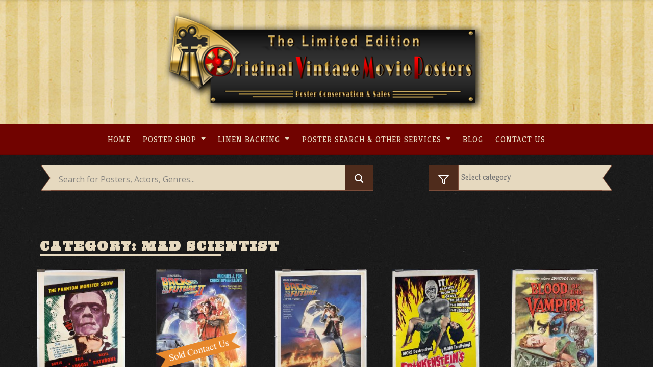

--- FILE ---
content_type: text/html; charset=UTF-8
request_url: https://originalvintagemovieposters.com/tag/mad-scientist/
body_size: 20841
content:
<!DOCTYPE html>
<html lang="en-US" prefix="og: http://ogp.me/ns#">
<head>
    <meta charset="UTF-8">
    <meta name="viewport" content="width=device-width, initial-scale=1">
    <meta http-equiv="X-UA-Compatible" content="IE=edge">
    <link rel="profile" href="http://gmpg.org/xfn/11">
    <link rel="pingback" href="https://originalvintagemovieposters.com/xmlrpc.php">
	<!-- Global site tag (gtag.js) - Google Analytics -->
	<script async src="https://www.googletagmanager.com/gtag/js?id=UA-16465275-1"></script>
	<script>
	  window.dataLayer = window.dataLayer || [];
	  function gtag(){dataLayer.push(arguments);}
	  gtag('js', new Date());

	  gtag('config', 'UA-16465275-1');
	</script>
<title>mad scientist Archives - Original Vintage Movie Posters</title>

<!-- This site is optimized with the Yoast SEO Premium plugin v10.0.1 - https://yoast.com/wordpress/plugins/seo/ -->
<link rel="canonical" href="https://originalvintagemovieposters.com/tag/mad-scientist/" />
<link rel="next" href="https://originalvintagemovieposters.com/tag/mad-scientist/page/2/" />
<meta property="og:locale" content="en_US" />
<meta property="og:type" content="object" />
<meta property="og:title" content="mad scientist Archives - Original Vintage Movie Posters" />
<meta property="og:url" content="https://originalvintagemovieposters.com/tag/mad-scientist/" />
<meta property="og:site_name" content="Original Vintage Movie Posters" />
<meta name="twitter:card" content="summary_large_image" />
<meta name="twitter:title" content="mad scientist Archives - Original Vintage Movie Posters" />
<!-- / Yoast SEO Premium plugin. -->

<link rel='dns-prefetch' href='//use.fontawesome.com' />
<link rel="alternate" type="application/rss+xml" title="Original Vintage Movie Posters &raquo; Feed" href="https://originalvintagemovieposters.com/feed/" />
<link rel="alternate" type="application/rss+xml" title="Original Vintage Movie Posters &raquo; Comments Feed" href="https://originalvintagemovieposters.com/comments/feed/" />
<link rel="alternate" type="application/rss+xml" title="Original Vintage Movie Posters &raquo; mad scientist Tag Feed" href="https://originalvintagemovieposters.com/tag/mad-scientist/feed/" />
<style type="text/css">
img.wp-smiley,
img.emoji {
	display: inline !important;
	border: none !important;
	box-shadow: none !important;
	height: 1em !important;
	width: 1em !important;
	margin: 0 .07em !important;
	vertical-align: -0.1em !important;
	background: none !important;
	padding: 0 !important;
}
</style>
	<link rel='stylesheet' id='wp-block-library-css'  href='https://originalvintagemovieposters.com/wp-includes/css/dist/block-library/style.min.css?ver=5.5.17' type='text/css' media='all' />
<link rel='stylesheet' id='crp-public-css'  href='https://originalvintagemovieposters.com/wp-content/plugins/custom-related-posts/dist/public.css?ver=1.7.2' type='text/css' media='all' />
<link rel='stylesheet' id='taxonomy-image-plugin-public-css'  href='https://originalvintagemovieposters.com/wp-content/plugins/taxonomy-images/css/style.css?ver=0.9.6' type='text/css' media='screen' />
<link rel='stylesheet' id='wspsc-style-css'  href='https://originalvintagemovieposters.com/wp-content/plugins/wordpress-simple-paypal-shopping-cart/wp_shopping_cart_style.css?ver=4.5.4' type='text/css' media='all' />
<link rel='stylesheet' id='wp-bootstrap-starter-bootstrap-css-css'  href='https://originalvintagemovieposters.com/wp-content/themes/ovmptheme/inc/assets/css/bootstrap.min.css?ver=5.5.17' type='text/css' media='all' />
<link rel='stylesheet' id='wp-bootstrap-pro-fontawesome-cdn-css'  href='https://use.fontawesome.com/releases/v5.1.0/css/all.css?ver=5.5.17' type='text/css' media='all' />
<link rel='stylesheet' id='wp-bootstrap-starter-style-css'  href='https://originalvintagemovieposters.com/wp-content/themes/ovmptheme/style.css?ver=5.5.17' type='text/css' media='all' />
<link rel='stylesheet' id='wpdreams-asl-basic-css'  href='https://originalvintagemovieposters.com/wp-content/plugins/ajax-search-lite-Otimize/css/style.basic.css?ver=4.8.6' type='text/css' media='all' />
<link rel='stylesheet' id='wpdreams-ajaxsearchlite-css'  href='https://originalvintagemovieposters.com/wp-content/plugins/ajax-search-lite-Otimize/css/style-simple-red.css?ver=4.8.6' type='text/css' media='all' />
<script type='text/javascript' src='https://originalvintagemovieposters.com/wp-includes/js/jquery/jquery.js?ver=1.12.4-wp' id='jquery-core-js'></script>
<!--[if lt IE 9]>
<script type='text/javascript' src='https://originalvintagemovieposters.com/wp-content/themes/ovmptheme/inc/assets/js/html5.js?ver=3.7.0' id='html5hiv-js'></script>
<![endif]-->
<script type='text/javascript' id='my_loadmore-js-extra'>
/* <![CDATA[ */
var misha_loadmore_params = {"ajaxurl":"https:\/\/originalvintagemovieposters.com\/wp-admin\/admin-ajax.php","posts":"{\"tag\":\"mad-scientist\",\"error\":\"\",\"m\":\"\",\"p\":0,\"post_parent\":\"\",\"subpost\":\"\",\"subpost_id\":\"\",\"attachment\":\"\",\"attachment_id\":0,\"name\":\"\",\"pagename\":\"\",\"page_id\":0,\"second\":\"\",\"minute\":\"\",\"hour\":\"\",\"day\":0,\"monthnum\":0,\"year\":0,\"w\":0,\"category_name\":\"\",\"cat\":\"\",\"tag_id\":1320,\"author\":\"\",\"author_name\":\"\",\"feed\":\"\",\"tb\":\"\",\"paged\":0,\"meta_key\":\"\",\"meta_value\":\"\",\"preview\":\"\",\"s\":\"\",\"sentence\":\"\",\"title\":\"\",\"fields\":\"\",\"menu_order\":\"\",\"embed\":\"\",\"category__in\":[],\"category__not_in\":[],\"category__and\":[],\"post__in\":[],\"post__not_in\":[],\"post_name__in\":[],\"tag__in\":[],\"tag__not_in\":[],\"tag__and\":[],\"tag_slug__in\":[\"mad-scientist\"],\"tag_slug__and\":[],\"post_parent__in\":[],\"post_parent__not_in\":[],\"author__in\":[],\"author__not_in\":[],\"posts_per_page\":20,\"ignore_sticky_posts\":false,\"suppress_filters\":false,\"cache_results\":true,\"update_post_term_cache\":true,\"lazy_load_term_meta\":true,\"update_post_meta_cache\":true,\"post_type\":\"\",\"nopaging\":false,\"comments_per_page\":\"50\",\"no_found_rows\":false,\"order\":\"DESC\"}","current_page":"1","max_page":"2"};
/* ]]> */
</script>
<script type='text/javascript' src='https://originalvintagemovieposters.com/wp-content/themes/ovmptheme/inc/assets/js/myloadmore.js?ver=5.5.17' id='my_loadmore-js'></script>
<link rel="https://api.w.org/" href="https://originalvintagemovieposters.com/wp-json/" /><link rel="alternate" type="application/json" href="https://originalvintagemovieposters.com/wp-json/wp/v2/tags/1320" /><link rel="EditURI" type="application/rsd+xml" title="RSD" href="https://originalvintagemovieposters.com/xmlrpc.php?rsd" />
<link rel="wlwmanifest" type="application/wlwmanifest+xml" href="https://originalvintagemovieposters.com/wp-includes/wlwmanifest.xml" /> 
<meta name="generator" content="WordPress 5.5.17" />

<!-- WP Simple Shopping Cart plugin v4.5.4 - https://www.tipsandtricks-hq.com/wordpress-simple-paypal-shopping-cart-plugin-768/ -->

	<script type="text/javascript">
	<!--
	//
	function ReadForm (obj1, tst)
	{
	    // Read the user form
	    var i,j,pos;
	    val_total="";val_combo="";

	    for (i=0; i<obj1.length; i++)
	    {
	        // run entire form
	        obj = obj1.elements[i];           // a form element

	        if (obj.type == "select-one")
	        {   // just selects
	            if (obj.name == "quantity" ||
	                obj.name == "amount") continue;
		        pos = obj.selectedIndex;        // which option selected
		        val = obj.options[pos].value;   // selected value
		        val_combo = val_combo + " (" + val + ")";
	        }
	    }
		// Now summarize everything we have processed above
		val_total = obj1.product_tmp.value + val_combo;
		obj1.wspsc_product.value = val_total;
	}
	//-->
	</script>    <style type="text/css">
        #page-sub-header { background: #fff; }
    </style>
                    <link href='//fonts.googleapis.com/css?family=Open+Sans' rel='stylesheet' type='text/css'>
                	<style type="text/css">
			.site-title,
		.site-description {
			position: absolute;
			clip: rect(1px, 1px, 1px, 1px);
		}
		</style>
	                <style type="text/css">
                    <!--
                    
            @font-face {
                font-family: 'aslsicons2';
                src: url('https://originalvintagemovieposters.com/wp-content/plugins/ajax-search-lite/css/fonts/icons2.eot');
                src: url('https://originalvintagemovieposters.com/wp-content/plugins/ajax-search-lite/css/fonts/icons2.eot?#iefix') format('embedded-opentype'),
                     url('https://originalvintagemovieposters.com/wp-content/plugins/ajax-search-lite/css/fonts/icons2.woff2') format('woff2'),
                     url('https://originalvintagemovieposters.com/wp-content/plugins/ajax-search-lite/css/fonts/icons2.woff') format('woff'),
                     url('https://originalvintagemovieposters.com/wp-content/plugins/ajax-search-lite/css/fonts/icons2.ttf') format('truetype'),
                     url('https://originalvintagemovieposters.com/wp-content/plugins/ajax-search-lite/css/fonts/icons2.svg#icons') format('svg');
                font-weight: normal;
                font-style: normal;
            }
            div[id*='ajaxsearchlitesettings'].searchsettings .asl_option_inner label {
                font-size: 0px !important;
                color: rgba(0, 0, 0, 0);
            }
            div[id*='ajaxsearchlitesettings'].searchsettings .asl_option_inner label:after {
                font-size: 11px !important;
                position: absolute;
                top: 0;
                left: 0;
                z-index: 1;
            }
            div[id*='ajaxsearchlite'].wpdreams_asl_container {
                width: 100%;
                margin: 0px 0px 0px 0px;
            }
            div[id*='ajaxsearchliteres'].wpdreams_asl_results div.resdrg span.highlighted {
                font-weight: bold;
                color: rgba(217, 49, 43, 1);
                background-color: rgba(238, 238, 238, 1);
            }
            div[id*='ajaxsearchliteres'].wpdreams_asl_results .results div.asl_image {
                width: 70px;
                height: 70px;
            }
            div.asl_r .results {
                max-height: none;
            }
            
                div.asl_r.asl_w.vertical .results .item::after {
                    display: block;
                    position: absolute;
                    bottom: 0;
                    content: '';
                    height: 1px;
                    width: 100%;
                    background: #D8D8D8;
                }
                div.asl_r.asl_w.vertical .results .item.asl_last_item::after {
                    display: none;
                }
                                    -->
                </style>
                            <script type="text/javascript">
                if ( typeof _ASL !== "undefined" && _ASL !== null && typeof _ASL.initialize !== "undefined" )
                    _ASL.initialize();
            </script>
            <link rel="icon" href="https://originalvintagemovieposters.com/wp-content/uploads/2019/03/cropped-Icon-32x32.png" sizes="32x32" />
<link rel="icon" href="https://originalvintagemovieposters.com/wp-content/uploads/2019/03/cropped-Icon-192x192.png" sizes="192x192" />
<link rel="apple-touch-icon" href="https://originalvintagemovieposters.com/wp-content/uploads/2019/03/cropped-Icon-180x180.png" />
<meta name="msapplication-TileImage" content="https://originalvintagemovieposters.com/wp-content/uploads/2019/03/cropped-Icon-270x270.png" />
		<style type="text/css" id="wp-custom-css">
			/* General start */
@import url('https://fonts.googleapis.com/css?family=Kreon:300,400,700');
@import url('https://fonts.googleapis.com/css?family=Ultra');
h1, h2, h3, h4, h5, h6 {
    font-family: 'Ultra', serif !important;
    text-transform: uppercase;
}
html {
    margin-top: 0 !important;
}
body {
    font-family: 'Kreon', serif;
}
body p {
    margin: 1em 0;
}
body a:hover {
    transition: 0.3s ease-in;
}
*:focus {
    outline: none;
}
a:hover {
    color: #eadfc5;
    text-decoration: underline;
}
.light {
     color: #E6D9BF;
}
.post-thumbnail {
    margin-bottom: 1em;
}
#page-sub-header {display: none;}
.navbar-light .navbar-toggler-icon {
  background-image: url("data:image/svg+xml;charset=utf8,%3Csvg viewBox='0 0 30 30' xmlns='http://www.w3.org/2000/svg'%3E%3Cpath stroke='rgba(230, 218, 188, 1)' stroke-width='4' stroke-linecap='round' stroke-miterlimit='10' d='M4 7h22M4 15h22M4 23h22'/%3E%3C/svg%3E");
}
/* General End */
/*header start */
.navbar-brand {
    display: block;
    text-align: center;
    padding-top: 20px;
    padding-bottom: 20px;
    margin-right: 1rem;
    font-size: 1.25rem;
    line-height: inherit;
    white-space: nowrap;
}
#Brand {
    background-image: url('https://originalvintagemovieposters.com/wp-content/uploads/2019/01/header_bg.jpg');
    background-position: center top;
    background-size: cover;
    background-repeat: no-repeat;
}
#masthead .navbar-nav li a {
    font-weight: 500 !important;
    letter-spacing: 1px;
    font-size: 1rem !important;
    padding: 0.5rem 0.8rem !important;
    text-transform : uppercase !important;
    color: #E6D9BF !important;
    font-family: 'Kreon', serif;
}
#masthead .navbar-nav li a:hover {
    transition: all 0.5s ease !important;
    color: #d50d00 !important;
}
#mastheadBar .menu-item-has-children ul {
    background-color: #6e0600;
}
#mastheadBar .menu-item-has-children ul li{
    border-bottom: 1px solid #e6dabc;
}
#mastheadBar .menu-item-has-children ul li:last-child {
    border-bottom: none;
}
#mastheadBar .menu-item-has-children ul .menu-item-has-children ul{
    background-color: #4e2d19;
    width: 30vw;
    top: -3px;
}
#mastheadBar .menu-item-has-children ul .menu-item-has-children ul:last-child{
    border-bottom: none;
}
.main-nav.show ul li a{
     font-size: 1rem !important;
}
/* header end */
/* search bar start */
#content.site-content {
    padding-bottom: 0;
    padding-top: 0;
}
.searchRow {
    margin: 20px 0;
}
#searchsubmit {
    vertical-align: top;
    margin-left: -0.3em;
    background-color: #4F2C1C;
    border: 1px solid #7C4D3A;
    width: 50px;
    /*padding: 16px 12px 15px;*/
    height: 3.366em;
}
.searchBarHome #ajaxsearchlite1 .probox .innericon:hover,
.searchLeftbox:hover {
    background-color: #7C4D3A !important;
    transition: background 0.3s ease-in-out;
    cursor: pointer;
}
.searchLeftbox:hover {
    border: 1px solid #7C4D3A !important;
    transition: border 0.3s ease-in-out;
}

.searchCategory select {
    background-color: #E6D9BF;
    padding: 12px 12px 14px;
    height: 3.366em;
    width: 85%;
    margin-left: 51px;
    border-radius: 0;
    color: #757575;
    /*font-size: 16px;*/
    border: 1px solid #7C4D3A;
    border-right: none;
    -webkit-appearance: none;
    vertical-align: top;
    height: 3.366em;
    -webkit-box-sizing: border-box;
}
.searchLeftbox {
    padding: 14px 14px;
    margin-left: 0;
    background-color: #4F2C1C;
    border: 1px solid #7C4D3A;
    width: auto;
    height: 100%;
    position: absolute;
}
.searchCategory #searchsubmit{
    margin: 0;
    display: inline-block;
    /*padding: 16px 20px 15px;*/
    height: 3.366em;
}
.searchBarHome input#s{
    width: 89%;
    margin: 0;
    height: 3.366em;
    display: inline-block;
    background-color: #E6D9BF;
    padding: 16px 12px 15px;
    color: #4F2C1C;
    border: 1px solid #7C4D3A;
    border-left: none;
    -webkit-appearance: none;
    border-radius: 0;
    z-index:9999;
}
.searchBarHome #ajaxsearchlite1{
    border-right: none;
    -webkit-appearance: none;
    vertical-align: top;
    height: 3.366em;
    -webkit-box-sizing: border-box;
    width: 89%;
    margin: 0;
    display: inline-block;
    background-color: #E6D9BF;
    color: #4F2C1C;
    border: 1px solid #7C4D3A;
    border-left: none !important;
    -webkit-appearance: none;
    border-radius: 0;
    border-left: none;
}
.searchBarHome #ajaxsearchlite1 .probox {
    height: 3.366em;
}
.searchBarHome #ajaxsearchlite1 .probox .innericon {
    height: 3.366em;
    background-color: #4F2C1C;
}
.searchBarHome #ajaxsearchlite1 .probox .promagnifier {
    width: 54px;
}

#ajaxsearchlite1.asl_m .probox .proinput input.orig {
    font-size: 16px;
    color: #757575 !important;
    height: 3.366em;
}
#ajaxsearchlite1.asl_m .probox .proinput input.orig::placeholder {
    font-size: 16px;
    color: #757575 !important;    
}
div.asl_m .probox div.asl_simple-circle {
    margin: 0;
    height: 100%;
    width: 100%;
    animation: rotate-simple .8s infinite linear;
    -webkit-animation: rotate-simple .8s infinite linear;
    border: 4px solid #710300;
    border-right-color: transparent !important;
    border-radius: 50%;
    box-sizing: border-box;
}
div.asl_w .probox .proloading, 
div.asl_w .probox .proclose {
    margin-top: 10px;
}
div.asl_m .probox .proclose svg {
    background: #710300;
}
div.asl_r.vertical {
    background: rgb(230, 217, 191);
    margin-top: -0.9% !important;
}
div.asl_w .probox .proinput input.autocomplete {
    margin-top: -25px !important;
    color: #710300 !important;
    opacity: 0.8 !important;
}
div.asl_r .results .item .asl_content h3, div.asl_r .results .item .asl_content h3 a {
    color: #4f2c1c !important;
    font-size: 14px !important;
    font-weight: 700 !important;
}
#ajaxsearchlite1 .probox .proinput input, div.asl_w .probox .proinput input {
    color: #710300 !important;
}
.single .wp-block-image.is-resized {
    float: left !important;
    display: inline !important;
    margin: 0.313rem 1.25rem 0 0 !important;
}
/*.single-post .searchBarHome input#s{
    width: 75%;
    margin: 0;
    border: 0;
    display: inline-block;
    background-color: #E6D9BF;
    padding: 16px 12px 15px;
    color: #4F2C1C;
    border: 1px solid #4e2d19;
    border-left: none;
}
.single-post .searchCategory select {
    background-color: #E6D9BF;
    border: none;
    padding: 16px 12px 14px;
    height: 100%;
    border-radius: 0;
    color: #4F2C1C;
    font-size: 16px;
    border: 1px solid #4e2d19;
}*/
.laceSearchBar {
    width: 21px;
    height: 3.366em;
    background-image: url(https://originalvintagemovieposters.com/wp-content/uploads/imgs/inputTab.svg);
    background-size: contain;
    background-repeat: no-repeat;
    position: absolute;
    left: -5px;
      z-index: 2;
}
.laceSearchBarRight {
    width: 21px;
    height: 3.366em;
    background-image: url(https://originalvintagemovieposters.com/wp-content/uploads/imgs/inputTab.svg);
    background-size: contain;
    background-repeat: no-repeat;
    position: absolute;
    right: -5px;
    top: 0;
    transform: rotate(0deg) scaleX(-1);
      z-index: 2;
}
#searchform .searchIcon {
    position: relative;
    margin: 0;
    padding: 0;
    display: initial;
}
#searchform .searchIcon:before{
    width: 24px;
    height: 24px;
    background-image: url(https://originalvintagemovieposters.com/wp-content/uploads/imgs/round-search.svg);
    background-size: contain;
    background-repeat: no-repeat;
    position: absolute;
    right: 14px;
    top: 0px;
    content: "";
}
.searchCategory {
    margin-bottom: 20px;
}
/* searchbard end */
/* content start */

/* home start */
#recent-posts,
#postersHome{
   width: 100%;
   margin: 0 0 20px 0;
   padding: 10px 0;
}
#postersHome {
    margin-top: 20px;
}
#recent-posts p,
#postersHome p{
   font-size: 12px;
}
a.btnMore {
    background-color: #e6dabc;
    color: #7a4d37;
    border-radius: 2px;
    max-width: 200px;
    margin: 40px auto 0;
    text-align: center;
    font-size: 0.875rem;
    font-weight: 800;
    letter-spacing: 1px;
    cursor: pointer;
    text-transform: uppercase;
    padding: 10px 24px;
    box-shadow: 1px 1px 1px 1px #7a4d37;
    transition: background-color 0.2s ease-in-out, border-color 0.2s ease-in-out, color 0.3s ease-in-out;
        text-decoration: none !important;
}
a.btnMore:hover {
    color: #000;
    background-color: #d8c493;
}
/* home end */
/*  post list start */
ul.postList {
    text-align: center;
    margin-left: 0;
    padding-left: 0;
}
.recent-post-thumbnail {
   padding: 0;
   margin: 0;
}
.wp-post-image {
   width: 40px;
   height: 40px;
} 
.postListItem .thumbnail-wrapper{
    max-height: 210px;
    width: auto;
    max-width: 199px;
}
.postListItem {
    display: inline-block;
    list-style: none;
    text-align: center;
    margin-bottom: 20px;
    margin-top: 20px;
    padding: 0;
    margin: 20px 10px;
}
.postListItem img {
    max-height: 260px;
    max-width: 100%;
    width: auto;
    text-align: left;
    display: block;
    margin-left: 1px;
}
.posterInfoRib {
    background-color: #8F0D0C;
    padding: 5px 10px 5px 9px;
    text-align: left;
    letter-spacing: 1px;
    color: #EBEBEB;
    font-size: 14px;
    width: 90%;
    height: 2em;
    display: block;
    position: relative;
    text-decoration: none !important;
    border-top-left-radius: 2px;
    border-bottom-left-radius: 2px;
    box-shadow: -1px -2px 3px rgba(0, 0, 0, 0.5);
}
span.check {
    position: absolute;
    top: 50%;
    width: 80%;
    left: 0;
    transform: rotate(-15deg);
    border:none  !important;
    -webkit-appearance: none  !important;
    -webkit-border-image: none  !important;
    outline: none  !important;
}
span.check a img {
	border:none;
    -webkit-appearance: none  !important;
    -webkit-border-image: none  !important;
    outline: none  !important;
}
.category-53 span.check {display: none !important;}
/*.posterInfoRib .laceInfoRib {
    width: 20px;
    height: 34px;
    background-image: url(https://originalvintagemovieposters.com/wp-content/uploads/imgs/inputTabRed.svg);
    background-size: contain;
    background-repeat: no-repeat;
    position: absolute;
    right: -20px;
    top: 0;
}*/
.posterInfoRib:after {
    content: "";
    position: absolute;
    bottom: 0;
    right: -1em;
    width: 0;
    height: 0;
    border-left: 1em solid #8f0d0c;
    border-top: 1em solid transparent;
    z-index: 998;
}
.posterInfoRib:before {
    content: "";
    position: absolute;
    top: 0;
    right: -1em;
    width: 0;
    height: 0;
    border-top: 1em solid #8f0d0c;
    border-right: 1em solid transparent;
    z-index: 997;
}
.postListItem:hover  .posterInfoRib:before {
    border-top: 1em solid #a90e0d;
    transition: border 0.3s ease-in-out;
}
.postListItem:hover  .posterInfoRib:after {
    border-left: 1em solid #a90e0d;
    transition: border 0.3s ease-in-out;
}
.postListItem:hover .recent-post-thumbnail a img {
    box-shadow: 0 0 13px 5px  #ffffff45;
    transition: box-shadow 0.3s ease-in-out;
}
.postListItem:hover .posterInfoRib {
    background-color: #a90e0d;
    transition: background-color 0.3s ease-in-out;
}
.laceInfoRib:before {
    width: 0.55em;
    height: 120%;
    padding: 0 0 0.438em;
    bottom: 0px;
    left: -0.5em;
    background: rgb(143, 13, 12);
    border-radius: 0.313em 0 0 0.313em;
}

.laceInfoRib:after {
    width: 0.313em;
    height: 0.313em;
    background: rgba(0,0,0,0.35);
    top: -0.313em;
    left: -0.25em;
    border-radius: 0.313em 0 0 0.313em;
    box-shadow: inset 1px 2px 2px rgba(0, 0, 0, 0.3);
}
.laceInfoRib:before, .laceInfoRib:after {
    position: absolute;
    content: '';
    display: block;
}

.postListItem:hover .laceInfoRib:before{
    background: #a90e0d;
    transition: background-color 0.3s ease-in-out;
}
/* post list end */
/* post shop start */
.light.posterShopText {
    color: #E6D9BF;
    font-size: 16px;
    letter-spacing: 1px;
        line-height: 24px;
        margin-left: 5%;
        margin-right: 5%;
}
/* post shop end */
#content {
    background-image: url('https://originalvintagemovieposters.com/wp-content/uploads/2019/02/noise-bg.jpg');
    background-repeat: repeat;
}
h1, h2, h3, h4, h5, h6 {
    color: #E6D9BF;
}
#content.site-content {
    padding-bottom: 3.75rem;
    padding-top: 0;
}
.bigBlockHome,
.smallBlock1,
.smallBlock2{
    background-repeat: no-repeat;
  background-size: cover;
    background-position: center center;
}
.bigBlockHome {
    padding: 0;
    min-height: 300px;
    height: 100%;
}
.smallBlock1,
.smallBlock2 {
    padding: 3%;
    height: auto;
    min-height: 50%;
}
.smallBlockWrap {
    padding: 0;
}
.smallBlock2 h1,
.smallBlock1 h1,
.bigBlockHome h1{
    font-size: 100%;
    color: #000000;
    margin-top: 0;
        margin-bottom: 0;
    font-family: 'Kreon', serif;
      font-style: italic;
}
.smallBlock2 p,
.smallBlock1 p,
.bigBlockHome p{
        line-height: 15px;
    font-size: 14px;
    color: #000000;
}

/* footer start */
#footer-widget .footer1,
#footer-widget .footer3 {
    background-color: #EADEC8;
    color: #313131;
}
#footer-widget .footer2,
#footer-widget .footer2 p{
    background-color: #4F2C1C;
    color: #EADEC8;
    
}
#footer-widget .footer1 h3,
#footer-widget .footer2 h3,
#footer-widget .footer3 h3 {
    font-family: 'Kreon', serif;
    font-size: 24px;
}
#footer-widget .footer1 h3,
#footer-widget .footer3 h3 {
    color: #313131;
}
#footer-widget .footer3 img {
    width: 100%;
    overflow: hidden;
}
#footer-widget .footer3 section {
    width: 100%;
    margin: 0;
}
#footer-widget .footer3 h3 {
    text-align: left;
    margin-left: 15px;
}
#footer-widget .footer3 section p{
    margin: 0;
}
#footer-widget .footer2 a {
    color: #EADEC8;
}
#footer-widget .footer2 iframe{
	width: 100%;
  height: 420px;
}
.page-template-blog #footer-widget,.single-post #footer-widget, .single-article #footer-widget,
.page-template-default #footer-widget,.page-id-21688 #footer-widget,.page-template-fullwidth #footer-widget,.page-id-76 #footer-widget, .page-id-2905 #footer-widget{
    border-top: 8px solid #6e0600;
}
/* footer end */
/* single post start */
.single-post #content,
.single-article #content,
.page-template-default  #content,
.page-template-blog #content,
.page-id-21688 #content,
.page-id-76 #content,
.page-id-2905 #content,
.page-template-fullwidth #content{
    background-image: url('https://originalvintagemovieposters.com/wp-content/uploads/2019/01/single-bg.jpg');
    background-repeat: repeat;
}
.single-post h1,
.single-article h1,
.page-template-default h1,
.page-template-blog h1,
.page-template-blog h2,
.page-id-21688 h1,
.page-id-21688 h1,
.page-id-2905 h1,
.page-template-fullwidth h1{
    color: #000000;
}
.single-post p,
.single-article p,
.page-template-default p,
.page-template-blog p,
.page-id-21688 p,
.page-id-21688 p,
.page-id-2905 p,
.page-template-fullwidth p{
    color: #313131;
}
.single-post p a,
.single-article p a,
.page-template-default p a,
.page-template-fullwidth p a,
.page-template-blog p a,
.page-id-21688 p a,
.page-id-21688 p a{
    color: #B20000;
}  
.single-post .wp_cart_product_display_box ,
.page-template-default .wp_cart_product_display_box{
    background-color: #EADEC8;
    box-shadow: 0 0 6px 0 rgba(0, 0, 0, 0.16);
    border: none;
    border-radius: 5px;
    margin: 20px;
    padding: 0;
        display: inline-table;
        min-height: 224px;
    width: 27vw;
    position: relative;
}
.single-post .wp_cart_product_name,
.page-template-default .wp_cart_product_name {
    font-size: 14px;
    color: #000000;
    font-family: 'Kreon', serif;
}
.single-post .wp_cart_product_display_bottom,
.page-template-default .wp_cart_product_display_bottom{
    padding: 10px 25px;
}
.single-post .wp_cart_product_description ,
.page-template-default .wp_cart_product_description {
    font-style: italic;
    font-size: 14px;
      margin-bottom: 20px;
}
.single-post input.wspsc_add_cart_submit,
.page-template-default input.wspsc_add_cart_submit{
    color: #7C4D3A;
    padding: 6px 22px;
    border: 2px solid #7C4D3A;
    border-radius: 4px;
    font-size: 16px;
    font-weight: 700;
    text-transform: uppercase;
    vertical-align: middle;
    background-color: transparent;
}
.single-post .wp_cart_product_price,
.page-template-default .wp_cart_product_price {
    color: #000000;
    display: inline-block;
    font-size: 24px;
    font-weight: bold;
    font-style: italic;
    line-height: 24px;
    margin: 0;
    padding: 10px 10px 10px 0;
    vertical-align: middle;
      position: absolute;
    bottom: 14px;
    left: 26px;
}
.single-post .wp_cart_product_button,
.page-template-default .wp_cart_product_button{
    display: inline-block;
    position: absolute;
    right: 26px;
    bottom: 17px;
}
.single-post .wp_cart_product_thumbnail img,
.page-template-default .wp_cart_product_thumbnail img{
    max-width: 100%;
    width: 100%;
}
.single-post a img.alignleft ,
.page-template-default a img.alignleft{
      margin: 0.313rem 1.25rem 0 0;
}
.single-post span.cat-links a,
.page-template-default  span.cat-links a,
.page-template-blog span.cat-links a{
    color: #ebebeb;
    background-color: #7a4d37;
    padding: 0 12px;
    border-radius: 3px;
    font-size: 13px;
}
.single-post span.tags-links a,
.single-article span.tags-links a,
.page-template-default  span.tags-links a,
.page-template-blog span.tags-links a{
    color: #6e0600;
}
/*.single-post .entry-meta,
.single-article .entry-meta,
.page-template-default .entry-meta{ display: none;}*/
.single .byline, .group-blog .byline {
    display: none;
}
time.entry-date.published {
    color: #B20000;
    font-weight: 700;
}
.page-template-blog .posted-on {color: #212529;}
.page-template-blog .posted-on a{color: #B20000;}
.page-template-blog .byline {color: #212529;}
.page-template-blog .byline a{color: #B20000;}
.page-template-blog a.read-more {
    background-color: #6e0600;
    padding: 2px 13px;
    border-radius: 2px;
    color: #fff !important;
}
.page-template-blog img.alignleft {
    width: 190px;
}
/* shopping cart start */
.single-post #footer-widget #text-3 p{ 
    color: #EADEC8;}
.single-post h3.widget-title,
.page-template-default h3.widget-title{
    color: #eadfc5;
    font-family: 'Kreon', serif;
    font-size: 18px;
    letter-spacing: 1px;
    text-align: left;
    line-height: 26px;
    padding: 10px 0 10px 50px;
    text-transform: capitalize;
    margin-top: 0;
}
.single-post  #wp_paypal_shopping_cart_widgets-3 h3.widget-title,
.page-template-default  #wp_paypal_shopping_cart_widgets-3 h3.widget-title{
        background-color: #4e2d19;
}
.single-post  section#wp_paypal_shopping_cart_widgets-3,
.page-template-default  section#wp_paypal_shopping_cart_widgets-3{
    background-color: #E6D9BF;
    border: 2px solid #4F2C1C;
    border-top-right-radius: 5px;
    border-top-left-radius: 5px;
        position: sticky;
    width: 100%;
    top: 60px;
}
.single-post .shopping_cart ,
.page-template-default  .shopping_cart{padding: 0;}
.single-post .shopping_cart img,
.page-template-default  .shopping_cart img{
    border: none;
    box-shadow: none;
    width: 24px;
    height: 23px;
    position: absolute;
    top: 11px;
    left: 18px;
}
.single-post .shopping_cart h2,
.page-template-default  .shopping_cart h2{
    display: none;
}
.single-post .shopping_cart .wspsc_cart_item_name_th,
.single-post .shopping_cart .wspsc_cart_qty_th, .single-post .shopping_cart .wspsc_cart_price_th,
.page-template-default shopping_cart .wspsc_cart_item_name_th,
.page-template-default .shopping_cart .wspsc_cart_qty_th,
.page-template-default .shopping_cart .wspsc_cart_price_th{
        border-bottom: 2px solid #4F2C1C;
    text-align: center;
    color: #000000;
    font-size: 16px;
    font-style: italic;
      width: 33.33333%;
}
.single-post .shopping_cart  .wspsc_cart_item_row th:last-child,
.page-template-default .shopping_cart  .wspsc_cart_item_row th:last-child{ 
      border-bottom: 2px solid #4F2C1C;
}
.single-post .shopping_cart  .wp_cart_item_info,
.page-template-default .shopping_cart  .wp_cart_item_info{
        padding-left: 10px;
    padding-top: 10px;
}
.single-post .wp_cart_empty_cart_section,
.page-template-default .wp_cart_empty_cart_section{
    font-size: 16px;
    text-align: center;
    margin-bottom: 10px;
}
.single-post .shopping_cart input,
.page-template-default .shopping_cart input{
    width: auto !important;
    margin: 0;
    padding: 3px 4px;
    text-align: center;
    font-size: 16px;
    color: #7a4d37;
    border: none;
    border-radius: 2px;
}
.single-post  .wspsc_cart_item_thumb td,
.page-template-default .wspsc_cart_item_thumb td{
        font-size: 16px;
    font-style: italic;
    color: #7C4D3A;
}
.wp_cart_item_name a {
    color: #000000;
    font-size: 14px;
    line-height: 18px;
}
.single-post a:hover,
.single-article a:hover,
.page-template-default a:hover{color: #B20000;}
.single-post  .wspsc_cart_subtotal td,
.single-post  .wspsc_cart_shipping td,
.single-post  .wspsc_cart_total td,
.page-template-default .wspsc_cart_subtotal td,
.page-template-default  .wspsc_cart_shipping td,
.page-template-default .wspsc_cart_total td{
    text-align: left !important;
    padding-left: 10px;
}
.single-post  .wspsc_cart_subtotal td,
.page-template-default .wspsc_cart_subtotal td{
    padding-top: 10px;
    border-top: 2px solid #7C4D3A;
}
.single-post .wpspsc_checkout_form form,
.page-template-default .wpspsc_checkout_form form{
    text-align: center;
}
.single-post .shopping_cart  table,
.page-template-default .shopping_cart  table{
    margin-bottom: 0;
}
.single-post .shopping_cart  input.wp_cart_checkout_button.wp_cart_checkout_button_1,
.page-template-default .shopping_cart  input.wp_cart_checkout_button.wp_cart_checkout_button_1{
    border-radius: 32px;
}
.single-post .wpspsc_checkout_form td,
.page-template-default .wpspsc_checkout_form td{
      padding-top: 20px;
}
/* shopping cart end */
/* nav preview & next start*/
.post-navigation .nav-previous a, .post-navigation .nav-next a {
    border: none;
    border-radius: 4px;
    display: inline-block;
    padding: 0.313rem 0.875rem;
    text-decoration: none;
    color: #6e0600;
}
.post-navigation .nav-previous a:hover, .post-navigation .nav-next a:hover {
    background: #4e2d19 none repeat scroll 0 0;
    color: #eadfc5;
}
/* nav preview & next end*/
/* contact start */
.page-id-21688 input#input_1_1,
.page-id-21688 input#input_1_3,
.page-id-21688 input#input_1_2,
.page-id-21688 textarea#input_1_4,
.page-template-fullwidth textarea#input_1_4,
.page-template-fullwidth input#input_1_3,
.page-template-fullwidth input#input_1_2 {
    background-color: #E6D9BF;
    color: #4F2C1C;
    border: 1px solid #7C4D3A;
    height: 3.366em;
    padding: 4px 20px;
}
.page-id-21688 input#gform_submit_button_1,
.page-template-fullwidth input#gform_submit_button_1 {
    margin: 0 auto;
    display: block;
    background-color: #e6dabc;
    color: #7a4d37;
    border-radius: 2px;
    max-width: 270px;
    font-size: 0.875rem;
    font-weight: 800;
    letter-spacing: 1px;
    cursor: pointer;
    text-transform: uppercase;
    padding: 10px 50px;
    box-shadow: 1px 1px 1px 1px #7a4d37;
    transition: background-color 0.2s ease-in-out, border-color 0.2s ease-in-out, color 0.3s ease-in-out;
    text-decoration: none;
    border: none;
    width: 100%;
}
/* contact end */

/* single post end */

/*Dropdown Css*/
.dropdown:hover > .dropdown-menu {
  display: block;
}
.dropdown-submenu {
    position: relative;
}
.dropdown-submenu>.dropdown-menu {
    top: 0;
    left: 100%;
    margin-top: -6px;
    margin-left: -1px;
    -webkit-border-radius: 0 6px 6px 6px;
    -moz-border-radius: 0 6px 6px;
    border-radius: 0 6px 6px 6px;
}
.dropdown-submenu:hover > .dropdown-menu {
    display: block;
}
.dropdown-submenu>a:after {
    display: block;
    content: " ";
    float: right;
    width: 0;
    height: 0;
    border-color: transparent;
    border-style: solid;
    border-width: 5px 0 5px 5px;
    border-left-color: #ccc;
    margin-top: 5px;
    margin-right: -10px;
}
.dropdown-submenu:hover>a:after {
    border-left-color: #fff;
}
.dropdown-submenu.pull-left {
    float: none;
}
.dropdown-submenu.pull-left>.dropdown-menu {
    left: -100%;
    margin-left: 10px;
    -webkit-border-radius: 6px 0 6px 6px;
    -moz-border-radius: 6px 0 6px 6px;
    border-radius: 6px 0 6px 6px;
}
button.btnChart{
    display: none;
}
/* Dropdown Css end*/
/* Media query start*/
@media (min-width: 320px) and (max-width: 720px) {
    #recent-posts, #postersHome {
        width: 100%;
        margin: 0 0 20px 0;
        padding: 10px 15vw;
    }
    .smallBlock1, .smallBlock2 {
        padding: 3%;
        height: auto;
        min-height: 145px;
        display: block;
            font-size: 16px;
    }
    .smallBlock1 p, .smallBlock2 p {
        font-size: 16px;
        line-height: 24px;
    }
    .searchBarHome {
        margin-bottom: 20px;
    }
    .searchBarHome #ajaxsearchlite1 {
        width: 100%;
    }
    .searchLeftbox {
        margin-left: 0;
        background-color: #4F2C1C;
        border: 1px solid #7C4D3A;
        width: auto;
        height: 3.366em;
        position: absolute;
        left: 0;
        top: 0;
        padding: 10px 12px 15px;
        vertical-align: text-top;
        -webkit-appearance: none;
    }
    .laceSearchBarRight {
        top: 0;
        width: 20px;
        height: 3.366em;
        background-size: contain;
        background-repeat: no-repeat;
        position: absolute;
        right: 3%;
    }
    .searchCategory select {
        padding: 14px 12px 10px 53px;
        border: 1px solid #7C4D3A;
        width: 97%;
        margin-left: 0;
        height: 3.366em;
        margin-right: -5px;
        -webkit-appearance: none;
    }
    #searchform .searchIcon:before {
        width: 24px;
        height: 24px;
        background-size: contain;
        background-repeat: no-repeat;
        position: absolute;
        right: 14px;
        top: 14px;
        content: "";
    }
    .laceSearchBar {
        top: 0;
        width: 20px;
        height: 3.366em;
        background-size: contain;
        background-repeat: no-repeat;
        position: absolute;
        left: -1px;
    }
    .searchBarHome input#s {
        width: 80%;
        height: 3.366em;
        margin: 0 0 0 16px;
        display: inline-block;
        background-color: #E6D9BF;
        padding: 13px 12px 15px;
        color: #4F2C1C;
        border: 1px solid #7C4D3A;
        border-left: none;
        font-size: 16px;
    }
    #searchform .searchIcon {
        position: absolute;
        margin: 0;
        padding: 0;
        display: initial;
    }
    #searchsubmit {
        vertical-align: top;
        margin-left: -1px;
        background-color: #4F2C1C;
        border: 1px solid #7C4D3A;
        width: auto;
        /*padding: 19px 22px 15px;*/
        height: 3.366em;
        -webkit-appearance: none;    
        border-radius: 0;
    }
    a.btnMore {
        background-color: #e6dabc;
        color: #7a4d37;
        border-radius: 2px;
        max-width: 100%;
        width: 80%;
        margin: 40px auto 0;
        text-align: center;
        font-size: 1.2rem;
        font-weight: 800;
        letter-spacing: 1px;
        cursor: pointer;
        text-transform: uppercase;
        padding: 10px 24px;
        box-shadow: 1px 1px 1px 1px #7a4d37;
        transition: background-color 0.2s ease-in-out, border-color 0.2s ease-in-out, color 0.3s ease-in-out;
    }
    #text-2 p, #text-3 p {
        font-size: 16px;
    }
    .page-title {
            text-align: center;
    }   
    .single-post h1, .page-template-default h1, .single-article h1 {
        font-size: 19px;
    }
    .single-post p, .page-template-default p, .single-article p {
        color: #313131;
        font-size: 130%;
    }
    .single-post .wp_cart_product_display_box, .page-template-default .wp_cart_product_display_box {
        width: 88%;
    }
    .single-post .wp_cart_product_thumbnail img, .page-template-default .wp_cart_product_thumbnail img {
        max-width: 100%;
        width: 100%;
        margin-left: 0;
    }
    .single-post .wp_cart_product_thumbnail {
        overflow: hidden;
    }
    .single-post .wp_cart_product_price, .page-template-default .wp_cart_product_price {
        position: relative;
        display: block;
        text-align: center;
        width: 100%;
        padding: 0;
        bottom: 0;
        left: 0;
    }
    .single-post .wp_cart_product_button, .page-template-default .wp_cart_product_button {
        display: block;
        position: relative;
        right: 0;
        bottom: 0;
        margin: 20px auto;
            text-align: center;
    }
    #mastheadBar {
            padding: .74rem 0;
    }
    #mastheadBar .container{
        padding: 0;
    }
    #mastheadBar .menu-item-has-children ul {
        background-color: #5f0601;
        margin-left: 0;
        border-top: 4px solid #e6dbb8;
    }
    #mastheadBar .menu-item-has-children ul .menu-item-has-children ul {
        background-color: #4e2d19;
        width: 100vw;
        top: 0px;
        margin-top: 6px;
    }
    #masthead .navbar-nav li a.dropdown-item {
         padding: 0.5rem 2rem 0.5rem 0.8rem !important;
    }
    #mastheadBar .menu-item-has-children ul .menu-item-has-children ul {
        background-color: #4e2d19;
        width: 100vw;
        top: 0;
        margin-top: 10px;
    }
    #masthead .navbar-nav li  a:hover {
          color: #fff !important;
        background-color: #ffffff26;
    }
    #masthead .navbar-nav li  a {
        font-size: 100% !important;
    }
    aside#secondary {
        position: fixed;
        z-index: 99999;
        bottom: 0;
        opacity: 0;
        transition: opacity .4s !important;
        display: none;
    }
    button.btnChart{
        background: #4e2d19d9;
        padding: 10px;
        position: fixed;
        bottom: 0;
        z-index: 999999;
        right: 0;
        border: none;
        border-radius: 30px;
        height: 60px;
        width: 60px;
        margin-right: 10px;
        margin-bottom: 10px;
        display: block;
        border: 2px solid #710300;
    }
    button.btnChart img {
        width: 28px;
    }
    .single-post section#wp_paypal_shopping_cart_widgets-3, .page-template-default section#wp_paypal_shopping_cart_widgets-3 {
        background-color: #E6D9BF;
        border: 2px solid #4F2C1C;
        border-top-right-radius: 5px;
        border-top-left-radius: 5px;
        position: sticky;
        width: 100%;
        top: 60px;
    }
    #secondary.active {
        opacity:1 !important;
        display: block;
    }
	.smallBlockWrap .smallBlock1 {
		display: none !important;
	}
}

@media (min-width: 721px) and (max-width: 1076px) {
    #recent-posts, #postersHome {
        width: 100%;
        margin: 0 0 20px 0;
        padding: 10px 15vw;
    }
.posterInfoRib {
    background-color: #8F0D0C;
    padding: 5px 10px 5px 9px;
    text-align: left;
    letter-spacing: 1px;
    color: #EBEBEB;
    font-size: 16px;
    width: 80%;
    height: 3.6em;
    display: block;
    position: relative;
}
.posterInfoRib:before {
    content: "";
    position: absolute;
    top: 0;
    right: -1.8em;
    width: 0;
    height: 0;
    border-top: 1.8em solid #8f0d0c;
    border-right: 1.8em solid transparent;
    z-index: 997;
}
.posterInfoRib:after {
    content: "";
    position: absolute;
    bottom: 0;
    right: -1.8em;
    width: 0;
    height: 0;
    border-left: 1.8em solid #8f0d0c;
    border-top: 1.8em solid transparent;
    z-index: 998;
}
span.check {
    position: absolute;
    top: 40%;
    width: 100%;
    left: 0;
    margin-left: 0;
    transform: rotate(-15deg);
    border: none  !important;
    -webkit-appearance: none  !important;
    -webkit-border-image: none  !important;
    outline: none !important;
}
.postListItem:hover  .posterInfoRib:before {
    border-top: 1.8em solid #a90e0d;
    transition: border 0.3s ease-in-out;
}
.postListItem:hover  .posterInfoRib:after {
    border-left: 1.8em solid #a90e0d;
    transition: border 0.3s ease-in-out;
}

}
@media (min-width: 721px) and (max-width: 1240px) {
    .searchBarHome {
    margin-bottom: 20px;
}
    .laceSearchBarRight {
    width: 21px;
    height: 3.366em;
    background-size: contain;
    background-repeat: no-repeat;
    position: absolute;
    right: -24px;
    top: 0px;
    transform: rotate(0deg) scaleX(-1);
}
    
    .laceSearchBar {
    width: 21px;
    height: 3.366em;
    background-size: contain;
    background-repeat: no-repeat;
    position: absolute;
    left: -4px;
}
/*.posterInfoRib .laceInfoRib {
    width: 20px;
    height: 34px;
    background-size: contain;
    background-repeat: no-repeat;
    position: absolute;
    right: -19px;
    top: 0px;
}*/
    #text-2 p, #text-3 p {
    font-size: 16px;
}
    .searchBarHome input#s {
    width: 89%;
    height: 3.366em;
    margin: 0;
    display: inline-block;
    background-color: #E6D9BF;
    padding: 18px 12px 15px;
    color: #4F2C1C;
    border: 1px solid #7C4D3A;
    border-left: none;
}
    #searchsubmit {
    vertical-align: top;
    margin-left: -0.3em;
    background-color: #4F2C1C;
    border: 1px solid #7C4D3A;
    width: 10%;
    /*padding: 18px 12px 15px;*/
    height: 3.366em;
}
    #searchform .searchIcon:before {
    width: 24px;
    height: 24px;
    background-size: contain;
    background-repeat: no-repeat;
    position: absolute;
    right: 10px;
    top: -4px;
    content: "";
}

.single-post .wp_cart_product_price, .page-template-default .wp_cart_product_price {
    position: relative;
    display: block;
    text-align: center;
    width: 100%;
    padding: 0;
    bottom: 0;
    left: 0;
}
.single-post .wp_cart_product_button, .page-template-default .wp_cart_product_button {
    display: block;
    position: relative;
    right: 0;
    bottom: 0;
    margin: 20px auto;
        text-align: center;
}
    
}
@media (max-width: 767px) and (min-width: 721px) {
    .searchBarHome input#s {
    width: 89%;
    height: 3.366em;
    margin: 0;
    display: inline-block;
    background-color: #E6D9BF;
    padding: 19px 12px 15px;
    color: #4F2C1C;
    border: 1px solid #7C4D3A;
    border-left: none;
}
.laceSearchBar {
    width: 21px;
    height: 3.366em;
    background-size: contain;
    background-repeat: no-repeat;
    position: absolute;
    left: -1px;
}
.laceSearchBarRight {
    width: 21px;
    height: 3.366em;
    background-size: contain;
    background-repeat: no-repeat;
    position: absolute;
    right: 19px;
    top: 0px;
    transform: rotate(0deg) scaleX(-1);
}
    #searchsubmit {
    vertical-align: top;
    margin-left: -0.3em;
    background-color: #4F2C1C;
    border: 1px solid #7C4D3A;
    width: 10%;
    /*padding: 19px 11px 15px;*/
    height: 3.366em;
}
/*.posterInfoRib .laceInfoRib {
    width: 20px;
    height: 34px;
    background-size: contain;
    background-repeat: no-repeat;
    position: absolute;
    right: -19px;
    top: 0px;
}*/
}
@media (min-width: 768px) and (max-width: 947px) {
    /*.posterInfoRib .laceInfoRib {
    width: 20px;
    height: 58px;
    background-size: cover;
    background-repeat: no-repeat;
    position: absolute;
    right: -19px;
    top: 0px;
}*/
}
@media (max-width: 1239px) and (min-width: 991px) {
    .laceSearchBarRight {
    width: 21px;
    height: 3.366em;
    background-size: contain;
    background-repeat: no-repeat;
    position: absolute;
    right: -14px;
    top: 0px;
    transform: rotate(0deg) scaleX(-1);
}
    .searchBarHome input#s {
    padding: 17px 12px 15px;
    height: 3.366em;
}
    .searchCategory select {
    background-color: #E6D9BF;
    padding: 12px 12px 14px;
    height: 3.366em;
    vertical-align: top;
    height: 3.366em;
    -webkit-box-sizing: border-box;
}
    #searchsubmit {
    vertical-align: top;
    margin-left: -0.3em;
    background-color: #4F2C1C;
    border: 1px solid #7C4D3A;
    width: 10%;
    /*padding: 17px 12px 15px;*/
    height: 3.366em;
}
    #searchform .searchIcon:before {
    right: 16px;
}
}
/* media query end */


/*.postListItem:hover  .posterInfoRib:after, .postListItem:hover  .posterInfoRib:before {
    border-top: 16px solid #a90e0d;
    transition: border-top 0.3s ease-in-out;
}
.postListItem:hover .posterInfoRib .laceInfoRib{
    filter: brightness(1.2);
    transition: filter 0.3s ease-in-out;
}*/

.single-post blockquote h2, .single-post blockquote h3, .single-post blockquote h4, .single-post blockquote h5, .single-post blockquote h6 {
    color: #313131;
    text-align: left !important;
}
.single-post blockquote h4, .single-post blockquote h5, .single-post blockquote h6 {
    font-weight: 400;
    text-transform: initial;
    font-family: 'Kreon', serif !important;
}
.single-post blockquote a {
    color: #B20000;
}
.single-post h3,
.single-post h4,
.single-post h5,
.single-post h6 {
    color: #000000;
}
.page-id-21688 h3,
.page-id-21688 h4,
.page-id-21688 h5,
.page-id-21688 h6 {
    color: #000000;
}
.page-id-76 h3,
.page-id-76 h4,
.page-id-76 h5,
.page-id-76 h6 {
    color: #000000;
}


.single-article blockquote h2, .single-article blockquote h3, .single-article blockquote h4, .single-article blockquote h5, .single-article blockquote h6 {
    color: #313131;
    text-align: left !important;
}
.single-article blockquote h4, .single-article blockquote h5, .single-article blockquote h6 {
    font-weight: 400;
    text-transform: initial;
    font-family: 'Kreon', serif !important;
}
.single-article blockquote a {
    color: #B20000;
}

element.style {
}
b, strong {
    font-weight: bolder;
}
*, ::after, ::before {
    box-sizing: border-box;
}
user agent stylesheet
strong, b {
    font-weight: bold;
}
#postersHome h2,
#recent-posts h2,
h2.posterShop{
    letter-spacing: 2px;
    margin-left: 5%;
        margin-bottom: 0;
}
#postersHome h2:after,
#recent-posts h2:after,
h2.posterShop:after{ 
        content: "";   
        width: 30%;
    height: 3px;
    background-color: #e6d9bf;
        display: block;
}


.page-template-blog article {
    border: 2px dashed #740000;
    margin-top: 30px;
    padding: 40px 40px;
}
.page-template-blog article header{
    text-align: center;
}
.page-template-blog article .entry-content{
        margin-top: 0;
}
.page-template-blog article .entry-title{
        margin: 0;
    border-bottom: none;
}
.page-template-blog article p img:first-child{
      float: left;
    padding: 0 20px 20px 0px;
}
.page-template-blog article .wp-post-image {
    width: 300px;
    height: auto;
}
.readMore {
    bottom: 0;
    right: 0;
    position: absolute;
    background-color: #e6dabc;
    margin-top: 30px;
    color: #7a4d37;
    border-radius: 2px;
    max-width: 200px;
    text-align: center;
    font-size: 0.875rem;
    font-weight: 800;
    letter-spacing: 1px;
    cursor: pointer;
    text-transform: uppercase;
    padding: 10px 50px;
    box-shadow: 1px 1px 1px 1px #7a4d37;
    transition: background-color 0.2s ease-in-out, border-color 0.2s ease-in-out, color 0.3s ease-in-out;
    text-decoration:none;
}
.readMore:hover{
        background-color: #865c46;
    color: #ffffff;
    text-decoration:none;
}
.page-template-blog #recent-posts-4 .widget-title{
        background-color: #4e2d19;
    color: #eadfc5;
    font-family: 'Kreon', serif;
    font-size: 18px;
    letter-spacing: 1px;
    text-align: left;
    line-height: 26px;
    padding: 10px 0 10px 50px;
    text-transform: capitalize;
    margin-top: 0;
}
.page-template-blog  #recent-posts-4{
        background-color: #E6D9BF;
    border: 2px solid #4F2C1C;
    border-top-right-radius: 5px;
    border-top-left-radius: 5px;
}
.page-template-blog  #recent-posts-4 .nav-item a{
    color: #212529;
}
.page-template-blog  #recent-posts-4 .nav  li  a:hover {
    background-color: transparent;
    text-decoration: none;
    color: #710300;
}
.page-template-blog article .entry-contentv a {
    color: #4e2d19;
    text-decoration: none;
}

@media (min-width: 320px) and (max-width: 577px) {
    .postListItem img {
        max-height: 100%;
        max-width: 300px;
        width: 100%;
        height: auto;
        text-align: left;
        display: block;
        margin-left: 1px;
    }
    .posterInfoRib {
        padding: 5px 10px 5px 25%;
    }
}

article .entry-content div.wp_cart_product_display_box:nth-child(4) { 
    display: block !important;
    margin-top: 80px !important;
    float: left;
}

#footer-widget .widget {
    margin: 0;
    font-size: 0.875rem;
}
.form-allowed-tags, .alert-info{
display: none;
}


#ajaxsearchlite1 .probox, div.asl_w .probox {
    margin: 0;
    height: 34px;
    background-color: #e6d9bf;
    background-image: -moz-radial-gradient(center,ellipse cover,#e6d9bf,#e6d9bf);
    background-image: -webkit-gradient(radial,center center,0,center center,100%,#e6d9bf,#e6d9bf);
    background-image: -webkit-radial-gradient(center,ellipse cover,#e6d9bf,#e6d9bf);
    background-image: -o-radial-gradient(center,ellipse cover,#e6d9bf,#e6d9bf);
    background-image: -ms-radial-gradient(center,ellipse cover,#e6d9bf,#e6d9bf);
    background-image: radial-gradient(ellipse at center,#e6d9bf,#e6d9bf);
    border: 0 solid #e6d9bf;
    border-radius: 0 0 0 0;
    box-shadow: unset;
}
.single-post article a img.alignleft,
article .entry-content a img {
	max-width: 50%;
}
.wp-post-image {
	width: inherit;
	height: inherit !important;
}
.wp_cart_visit_shop_link a{
    background-color: #710300;
    color: #fff;
    border-radius: 4px;
    padding: 6px 24px;
    display: block;
    max-width: fit-content;
    margin: 0 auto;
    margin-bottom: 20px;
}
.searchLeftbox img {
    width: 29px;
    padding: 4px;
}		</style>
		    <script type="text/javascript">
    jQuery(window).load(function() {
    /*jQuery(document).ready(function() {*/
		/*jQuery.ready(function(){*/
            jQuery("#loader").delay(800).fadeOut("slow");
        });
    </script>
    <style>
    /*LOADER*/
    #loader {
        width: 100%;
        height: 9000px;
        position: absolute;
        background-color: rgba(29, 29, 29, 0.94);
        z-index: 9999;
        overflow: hidden;
		display: none;
    }
    .lds-ring {
      display: inline-block;
      width: 64px;
      height: 64px;
      position: absolute;
      top: 50vh;
      left: 50%;
    }
    .lds-ring div {
      box-sizing: border-box;
      display: block;
      position: absolute;
      width: 51px;
      height: 51px;
      margin: 6px;
      border: 6px solid #fff;
      border-radius: 50%;
      animation: lds-ring 1.2s cubic-bezier(0.5, 0, 0.5, 1) infinite;
      border-color: #fff transparent transparent transparent;
    }
    .lds-ring div:nth-child(1) {
      animation-delay: -0.45s;
    }
    .lds-ring div:nth-child(2) {
      animation-delay: -0.3s;
    }
    .lds-ring div:nth-child(3) {
      animation-delay: -0.15s;
    }
    @keyframes lds-ring {
      0% {
        transform: rotate(0deg);
      }
      100% {
        transform: rotate(360deg);
      }
    }
    /*loader end */
    </style>
</head>

<body class="archive tag tag-mad-scientist tag-1320 group-blog hfeed">
<div id="loader"><div class="lds-ring"><div></div><div></div><div></div><div></div></div></div>
<div id="page" class="site">
	<a class="skip-link screen-reader-text" href="#content">Skip to content</a>
    	<header id="masthead" class="site-header navbar-static-top navbar-light" role="banner">
	    <div id="Brand">
	        <div class="navbar-brand">
                                            <a href="https://originalvintagemovieposters.com/">
                            <img src="https://originalvintagemovieposters.com/wp-content/uploads/2019/03/logo_ovmp.png" alt="Original Vintage Movie Posters">
                        </a>
                    
                </div>
	    </div>
	    <div id="mastheadBar">
            <div class="container">
            <nav class="navbar navbar-expand-xl p-0">
                <button class="navbar-toggler" type="button" data-toggle="collapse" data-target="#main-nav" aria-controls="" aria-expanded="false" aria-label="Toggle navigation">
                    <span class="navbar-toggler-icon"></span>
                </button>

                <div id="main-nav" class="collapse navbar-collapse justify-content-center"><ul id="menu-main" class="navbar-nav"><li id="menu-item-22226" class="nav-item menu-item menu-item-type-post_type menu-item-object-page menu-item-home menu-item-22226"><a title="Home" href="https://originalvintagemovieposters.com/" class="nav-link">Home</a></li>
<li id="menu-item-22225" class="nav-item menu-item menu-item-type-post_type menu-item-object-page menu-item-has-children menu-item-22225 dropdown"><a title="Poster Shop" href="https://originalvintagemovieposters.com/poster-shop/" data-toggle="dropdown" class="nav-link dropdown-toggle" aria-haspopup="true">Poster Shop <span class="caret"></span></a>
<ul role="menu" class=" dropdown-menu">
	<li id="menu-item-22266" class="nav-item menu-item menu-item-type-custom menu-item-object-custom menu-item-has-children menu-item-22266 dropdown dropdown-submenu"><a title="Film Posters" href="#" data-toggle="dropdown" class="dropdown-item" aria-haspopup="true">Film Posters <span class="caret"></span></a>
	<ul role="menu" class=" dropdown-menu">
		<li id="menu-item-22227" class="nav-item menu-item menu-item-type-taxonomy menu-item-object-category menu-item-22227"><a title="Action &amp; Adventure" href="https://originalvintagemovieposters.com/genre/action-adventure/" class="dropdown-item">Action &#038; Adventure</a></li>
		<li id="menu-item-22229" class="nav-item menu-item menu-item-type-taxonomy menu-item-object-category menu-item-22229"><a title="Animated" href="https://originalvintagemovieposters.com/genre/animated/" class="dropdown-item">Animated</a></li>
		<li id="menu-item-22230" class="nav-item menu-item menu-item-type-taxonomy menu-item-object-category menu-item-22230"><a title="Charlie Chan" href="https://originalvintagemovieposters.com/genre/charlie-chan/" class="dropdown-item">Charlie Chan</a></li>
		<li id="menu-item-22232" class="nav-item menu-item menu-item-type-taxonomy menu-item-object-category menu-item-22232"><a title="Clint Eastwood" href="https://originalvintagemovieposters.com/genre/clint-eastwood/" class="dropdown-item">Clint Eastwood</a></li>
		<li id="menu-item-22233" class="nav-item menu-item menu-item-type-taxonomy menu-item-object-category menu-item-22233"><a title="Comedy" href="https://originalvintagemovieposters.com/genre/comedy/" class="dropdown-item">Comedy</a></li>
		<li id="menu-item-22234" class="nav-item menu-item menu-item-type-taxonomy menu-item-object-category menu-item-22234"><a title="Crime" href="https://originalvintagemovieposters.com/genre/crime/" class="dropdown-item">Crime</a></li>
		<li id="menu-item-22235" class="nav-item menu-item menu-item-type-taxonomy menu-item-object-category menu-item-22235"><a title="Drama" href="https://originalvintagemovieposters.com/genre/drama/" class="dropdown-item">Drama</a></li>
		<li id="menu-item-22237" class="nav-item menu-item menu-item-type-taxonomy menu-item-object-category menu-item-22237"><a title="Exploitation &amp; Adult" href="https://originalvintagemovieposters.com/genre/exploitation-adult/" class="dropdown-item">Exploitation &#038; Adult</a></li>
		<li id="menu-item-22238" class="nav-item menu-item menu-item-type-taxonomy menu-item-object-category menu-item-22238"><a title="Family" href="https://originalvintagemovieposters.com/genre/family/" class="dropdown-item">Family</a></li>
		<li id="menu-item-22239" class="nav-item menu-item menu-item-type-taxonomy menu-item-object-category menu-item-22239"><a title="Film Noir" href="https://originalvintagemovieposters.com/genre/film-noir/" class="dropdown-item">Film Noir</a></li>
		<li id="menu-item-22242" class="nav-item menu-item menu-item-type-taxonomy menu-item-object-category menu-item-22242"><a title="Hitchcock Posters" href="https://originalvintagemovieposters.com/genre/hitchcock-2/" class="dropdown-item">Hitchcock Posters</a></li>
		<li id="menu-item-22244" class="nav-item menu-item menu-item-type-taxonomy menu-item-object-category menu-item-22244"><a title="James Bond" href="https://originalvintagemovieposters.com/genre/james-bond/" class="dropdown-item">James Bond</a></li>
		<li id="menu-item-22243" class="nav-item menu-item menu-item-type-taxonomy menu-item-object-category menu-item-22243"><a title="Horror" href="https://originalvintagemovieposters.com/genre/horror/" class="dropdown-item">Horror</a></li>
		<li id="menu-item-22246" class="nav-item menu-item menu-item-type-taxonomy menu-item-object-category menu-item-22246"><a title="John Wayne" href="https://originalvintagemovieposters.com/genre/john-wayne/" class="dropdown-item">John Wayne</a></li>
		<li id="menu-item-22250" class="nav-item menu-item menu-item-type-taxonomy menu-item-object-category menu-item-22250"><a title="Marilyn Monroe" href="https://originalvintagemovieposters.com/genre/marilyn-monroe/" class="dropdown-item">Marilyn Monroe</a></li>
		<li id="menu-item-22251" class="nav-item menu-item menu-item-type-taxonomy menu-item-object-category menu-item-22251"><a title="Mexican Golden Age of Cinema" href="https://originalvintagemovieposters.com/genre/mexican/" class="dropdown-item">Mexican Golden Age of Cinema</a></li>
		<li id="menu-item-22252" class="nav-item menu-item menu-item-type-taxonomy menu-item-object-category menu-item-22252"><a title="Musical, Music &amp; Concerts" href="https://originalvintagemovieposters.com/genre/musical/" class="dropdown-item">Musical, Music &amp; Concerts</a></li>
		<li id="menu-item-22254" class="nav-item menu-item menu-item-type-taxonomy menu-item-object-category menu-item-22254"><a title="Romance" href="https://originalvintagemovieposters.com/genre/romance/" class="dropdown-item">Romance</a></li>
		<li id="menu-item-22255" class="nav-item menu-item menu-item-type-taxonomy menu-item-object-category menu-item-22255"><a title="Sci-Fi &amp; Fantasy" href="https://originalvintagemovieposters.com/genre/sci-fi-7-fantasy/" class="dropdown-item">Sci-Fi &#038; Fantasy</a></li>
		<li id="menu-item-22256" class="nav-item menu-item menu-item-type-taxonomy menu-item-object-category menu-item-22256"><a title="Shirley Temple" href="https://originalvintagemovieposters.com/genre/shirley-temple/" class="dropdown-item">Shirley Temple</a></li>
		<li id="menu-item-22258" class="nav-item menu-item menu-item-type-taxonomy menu-item-object-category menu-item-22258"><a title="Star Wars Posters" href="https://originalvintagemovieposters.com/genre/star-wars-posters/" class="dropdown-item">Star Wars Posters</a></li>
		<li id="menu-item-22259" class="nav-item menu-item menu-item-type-taxonomy menu-item-object-category menu-item-22259"><a title="Thriller" href="https://originalvintagemovieposters.com/genre/thriller/" class="dropdown-item">Thriller</a></li>
		<li id="menu-item-22262" class="nav-item menu-item menu-item-type-taxonomy menu-item-object-category menu-item-22262"><a title="War Movies" href="https://originalvintagemovieposters.com/genre/war-movies-war-films/" class="dropdown-item">War Movies</a></li>
		<li id="menu-item-22261" class="nav-item menu-item menu-item-type-taxonomy menu-item-object-category menu-item-22261"><a title="Walt Disney" href="https://originalvintagemovieposters.com/genre/walt-disney/" class="dropdown-item">Walt Disney</a></li>
		<li id="menu-item-22263" class="nav-item menu-item menu-item-type-taxonomy menu-item-object-category menu-item-22263"><a title="Westerns" href="https://originalvintagemovieposters.com/genre/westerns/" class="dropdown-item">Westerns</a></li>
	</ul>
</li>
	<li id="menu-item-22228" class="nav-item menu-item menu-item-type-taxonomy menu-item-object-category menu-item-22228"><a title="Advertising" href="https://originalvintagemovieposters.com/genre/advertising/" class="dropdown-item">Advertising</a></li>
	<li id="menu-item-22231" class="nav-item menu-item menu-item-type-taxonomy menu-item-object-category menu-item-22231"><a title="Circus Posters" href="https://originalvintagemovieposters.com/genre/circus-posters/" class="dropdown-item">Circus Posters</a></li>
	<li id="menu-item-22240" class="nav-item menu-item menu-item-type-taxonomy menu-item-object-category menu-item-22240"><a title="Foreign Posters" href="https://originalvintagemovieposters.com/genre/foreign-posters/" class="dropdown-item">Foreign Posters</a></li>
	<li id="menu-item-22241" class="nav-item menu-item menu-item-type-taxonomy menu-item-object-category menu-item-22241"><a title="Glamour &amp; Pin-Up" href="https://originalvintagemovieposters.com/genre/glamour-pin-up/" class="dropdown-item">Glamour &#038; Pin-Up</a></li>
	<li id="menu-item-22248" class="nav-item menu-item menu-item-type-taxonomy menu-item-object-category menu-item-22248"><a title="Lobby Cards" href="https://originalvintagemovieposters.com/genre/lobby-cards/" class="dropdown-item">Lobby Cards</a></li>
	<li id="menu-item-22249" class="nav-item menu-item menu-item-type-taxonomy menu-item-object-category menu-item-22249"><a title="Magic Posters" href="https://originalvintagemovieposters.com/genre/magic-posters/" class="dropdown-item">Magic Posters</a></li>
	<li id="menu-item-22253" class="nav-item menu-item menu-item-type-taxonomy menu-item-object-category menu-item-22253"><a title="Rare Posters" href="https://originalvintagemovieposters.com/genre/rare-posters/" class="dropdown-item">Rare Posters</a></li>
	<li id="menu-item-22257" class="nav-item menu-item menu-item-type-taxonomy menu-item-object-category menu-item-22257"><a title="Sports" href="https://originalvintagemovieposters.com/genre/sports/" class="dropdown-item">Sports</a></li>
	<li id="menu-item-22260" class="nav-item menu-item menu-item-type-taxonomy menu-item-object-category menu-item-22260"><a title="Travel Posters" href="https://originalvintagemovieposters.com/genre/travel-posters/" class="dropdown-item">Travel Posters</a></li>
	<li id="menu-item-22264" class="nav-item menu-item menu-item-type-taxonomy menu-item-object-category menu-item-22264"><a title="WW1 Posters" href="https://originalvintagemovieposters.com/genre/world-war-1/" class="dropdown-item">WW1 Posters</a></li>
	<li id="menu-item-22265" class="nav-item menu-item menu-item-type-taxonomy menu-item-object-category menu-item-22265"><a title="WW2 Posters" href="https://originalvintagemovieposters.com/genre/ww2-posters/" class="dropdown-item">WW2 Posters</a></li>
</ul>
</li>
<li id="menu-item-22267" class="nav-item menu-item menu-item-type-post_type menu-item-object-page menu-item-has-children menu-item-22267 dropdown"><a title="Linen Backing" href="https://originalvintagemovieposters.com/linen-backing/" data-toggle="dropdown" class="nav-link dropdown-toggle" aria-haspopup="true">Linen Backing <span class="caret"></span></a>
<ul role="menu" class=" dropdown-menu">
	<li id="menu-item-22287" class="nav-item menu-item menu-item-type-post_type menu-item-object-page menu-item-22287"><a title="Linen Backing" href="https://originalvintagemovieposters.com/linen-backing/" class="dropdown-item">Linen Backing</a></li>
	<li id="menu-item-22269" class="nav-item menu-item menu-item-type-post_type menu-item-object-page menu-item-has-children menu-item-22269 dropdown dropdown-submenu"><a title="Poster Restoration" href="https://originalvintagemovieposters.com/linen-backing/movie-poster-restoration/" data-toggle="dropdown" class="dropdown-item" aria-haspopup="true">Poster Restoration <span class="caret"></span></a>
	<ul role="menu" class=" dropdown-menu">
		<li id="menu-item-22289" class="nav-item menu-item menu-item-type-post_type menu-item-object-page menu-item-22289"><a title="Poster Restoration" href="https://originalvintagemovieposters.com/linen-backing/movie-poster-restoration/" class="dropdown-item">Poster Restoration</a></li>
		<li id="menu-item-22270" class="nav-item menu-item menu-item-type-post_type menu-item-object-page menu-item-22270"><a title="Restoration Examples – Sign of Zorro" href="https://originalvintagemovieposters.com/linen-backing/movie-poster-restoration/before-restoration/" class="dropdown-item">Restoration Examples – Sign of Zorro</a></li>
		<li id="menu-item-22271" class="nav-item menu-item menu-item-type-post_type menu-item-object-page menu-item-22271"><a title="Restoration Examples Tier 1" href="https://originalvintagemovieposters.com/linen-backing/linen-backing-and-foldlines/" class="dropdown-item">Restoration Examples Tier 1</a></li>
		<li id="menu-item-22272" class="nav-item menu-item menu-item-type-post_type menu-item-object-page menu-item-22272"><a title="Restoration Examples Tier 2" href="https://originalvintagemovieposters.com/linen-backing/restoration-examples-marnie/" class="dropdown-item">Restoration Examples Tier 2</a></li>
		<li id="menu-item-22275" class="nav-item menu-item menu-item-type-post_type menu-item-object-page menu-item-22275"><a title="Restoration Examples Tier 3" href="https://originalvintagemovieposters.com/linen-backing/dizzys-farm-published-by-gawdawful-graphics/" class="dropdown-item">Restoration Examples Tier 3</a></li>
		<li id="menu-item-22268" class="nav-item menu-item menu-item-type-post_type menu-item-object-page menu-item-22268"><a title="Restoration Examples Tier 4" href="https://originalvintagemovieposters.com/linen-backing/restoring-a-pan-american-havana-travel-poster/" class="dropdown-item">Restoration Examples Tier 4</a></li>
		<li id="menu-item-22273" class="nav-item menu-item menu-item-type-post_type menu-item-object-page menu-item-22273"><a title="How to estimate the condition of a poster." href="https://originalvintagemovieposters.com/linen-backing/condition-of-posters/" class="dropdown-item">How to estimate the condition of a poster.</a></li>
	</ul>
</li>
	<li id="menu-item-22274" class="nav-item menu-item menu-item-type-post_type menu-item-object-page menu-item-22274"><a title="Movie Poster Sizes" href="https://originalvintagemovieposters.com/linen-backing/movie-poster-sizes/" class="dropdown-item">Movie Poster Sizes</a></li>
	<li id="menu-item-22276" class="nav-item menu-item menu-item-type-post_type menu-item-object-page menu-item-22276"><a title="Customers posters" href="https://originalvintagemovieposters.com/linen-backing/customers-page/" class="dropdown-item">Customers posters</a></li>
	<li id="menu-item-22677" class="nav-item menu-item menu-item-type-taxonomy menu-item-object-category menu-item-22677"><a title="Customer Testimonials" href="https://originalvintagemovieposters.com/genre/clients-posters/" class="dropdown-item">Customer Testimonials</a></li>
	<li id="menu-item-22683" class="nav-item menu-item menu-item-type-post_type menu-item-object-page menu-item-22683"><a title="Shop Photos" href="https://originalvintagemovieposters.com/linen-backing/shop-photos/" class="dropdown-item">Shop Photos</a></li>
	<li id="menu-item-22684" class="nav-item menu-item menu-item-type-post_type menu-item-object-page menu-item-22684"><a title="Studio Photos" href="https://originalvintagemovieposters.com/linen-backing/studio-photos/" class="dropdown-item">Studio Photos</a></li>
</ul>
</li>
<li id="menu-item-22277" class="nav-item menu-item menu-item-type-post_type menu-item-object-page menu-item-has-children menu-item-22277 dropdown"><a title="Poster search &#038; other services" href="https://originalvintagemovieposters.com/our-services/" data-toggle="dropdown" class="nav-link dropdown-toggle" aria-haspopup="true">Poster search &#038; other services <span class="caret"></span></a>
<ul role="menu" class=" dropdown-menu">
	<li id="menu-item-22288" class="nav-item menu-item menu-item-type-post_type menu-item-object-page menu-item-22288"><a title="Poster search &#038; other services" href="https://originalvintagemovieposters.com/our-services/" class="dropdown-item">Poster search &#038; other services</a></li>
	<li id="menu-item-22280" class="nav-item menu-item menu-item-type-post_type menu-item-object-page menu-item-has-children menu-item-22280 dropdown dropdown-submenu"><a title="Poster Framing Overview" href="https://originalvintagemovieposters.com/our-services/poster-frames/" data-toggle="dropdown" class="dropdown-item" aria-haspopup="true">Poster Framing Overview <span class="caret"></span></a>
	<ul role="menu" class=" dropdown-menu">
		<li id="menu-item-22290" class="nav-item menu-item menu-item-type-post_type menu-item-object-page menu-item-22290"><a title="Poster Framing Overview" href="https://originalvintagemovieposters.com/our-services/poster-frames/" class="dropdown-item">Poster Framing Overview</a></li>
		<li id="menu-item-22281" class="nav-item menu-item menu-item-type-post_type menu-item-object-page menu-item-22281"><a title="Clear Acrylic Frames" href="https://originalvintagemovieposters.com/our-services/poster-frames/clear-acrylic-frames/" class="dropdown-item">Clear Acrylic Frames</a></li>
		<li id="menu-item-22282" class="nav-item menu-item menu-item-type-post_type menu-item-object-page menu-item-22282"><a title="French 2 sheet Razzia Poster" href="https://originalvintagemovieposters.com/our-services/poster-frames/framing-a-contemporary-razzia-poster/" class="dropdown-item">French 2 sheet Razzia Poster</a></li>
		<li id="menu-item-22283" class="nav-item menu-item menu-item-type-post_type menu-item-object-page menu-item-22283"><a title="WW1 Recruitment Posters" href="https://originalvintagemovieposters.com/our-services/poster-frames/framing-ww1-recruitment-posters/" class="dropdown-item">WW1 Recruitment Posters</a></li>
		<li id="menu-item-22284" class="nav-item menu-item menu-item-type-post_type menu-item-object-page menu-item-22284"><a title="Insert and Half Sheet Poster Frames" href="https://originalvintagemovieposters.com/our-services/poster-frames/insert-and-half-sheet-movie-poster-frames/" class="dropdown-item">Insert and Half Sheet Poster Frames</a></li>
		<li id="menu-item-22285" class="nav-item menu-item menu-item-type-post_type menu-item-object-page menu-item-22285"><a title="Standard 1 sheet Poster" href="https://originalvintagemovieposters.com/our-services/poster-frames/wood-frames-for-1-sheet-posters/" class="dropdown-item">Standard 1 sheet Poster</a></li>
	</ul>
</li>
	<li id="menu-item-22278" class="nav-item menu-item menu-item-type-post_type menu-item-object-page menu-item-22278"><a title="Framing Posters examples" href="https://originalvintagemovieposters.com/our-services/framing-posters-some-examples-of-framed-vintage-posters/" class="dropdown-item">Framing Posters examples</a></li>
	<li id="menu-item-22279" class="nav-item menu-item menu-item-type-post_type menu-item-object-page menu-item-22279"><a title="Movie Poster Authentication" href="https://originalvintagemovieposters.com/our-services/movie-poster-authentication/" class="dropdown-item">Movie Poster Authentication</a></li>
	<li id="menu-item-22286" class="nav-item menu-item menu-item-type-post_type menu-item-object-page menu-item-22286"><a title="Fine Art Restoration" href="https://originalvintagemovieposters.com/our-services/fine-art-restoration/" class="dropdown-item">Fine Art Restoration</a></li>
	<li id="menu-item-22577" class="nav-item menu-item menu-item-type-post_type menu-item-object-page menu-item-22577"><a title="Sold Archive" href="https://originalvintagemovieposters.com/sold-archive/" class="dropdown-item">Sold Archive</a></li>
</ul>
</li>
<li id="menu-item-22309" class="nav-item menu-item menu-item-type-post_type menu-item-object-page menu-item-22309"><a title="Blog" href="https://originalvintagemovieposters.com/blog/" class="nav-link">Blog</a></li>
<li id="menu-item-22291" class="nav-item menu-item menu-item-type-post_type menu-item-object-page menu-item-22291"><a title="Contact us" href="https://originalvintagemovieposters.com/contact-us/" class="nav-link">Contact us</a></li>
</ul></div>
            </nav>
        </div>
        </div>
	</header><!-- #masthead -->
    	<div id="content" class="site-content">
		<div class="container-fluid">
			<div class="row">
                                
    <div class="container">
        <div class="row searchRow">
            <div class="col-md-8 col-sm-12 searchBarHome"><span class="laceSearchBar"></span>
            <div id='ajaxsearchlite1' class="wpdreams_asl_container asl_w asl_m asl_m_1">
<div class="probox">

    
    <div class='promagnifier'>
                <div class='innericon'>
            <svg version="1.1" xmlns="http://www.w3.org/2000/svg" xmlns:xlink="http://www.w3.org/1999/xlink" x="0px" y="0px" width="512px" height="512px" viewBox="0 0 512 512" enable-background="new 0 0 512 512" xml:space="preserve">
                <path id="magnifier-2-icon" d="M460.355,421.59L353.844,315.078c20.041-27.553,31.885-61.437,31.885-98.037
                    C385.729,124.934,310.793,50,218.686,50C126.58,50,51.645,124.934,51.645,217.041c0,92.106,74.936,167.041,167.041,167.041
                    c34.912,0,67.352-10.773,94.184-29.158L419.945,462L460.355,421.59z M100.631,217.041c0-65.096,52.959-118.056,118.055-118.056
                    c65.098,0,118.057,52.959,118.057,118.056c0,65.096-52.959,118.056-118.057,118.056C153.59,335.097,100.631,282.137,100.631,217.041
                    z"/>
            </svg>
        </div>
    </div>

    
    
    <div class='prosettings' style='display:none;' data-opened=0>
                <div class='innericon'>
            <svg version="1.1" xmlns="http://www.w3.org/2000/svg" xmlns:xlink="http://www.w3.org/1999/xlink" x="0px" y="0px" width="512px" height="512px" viewBox="0 0 512 512" enable-background="new 0 0 512 512" xml:space="preserve">
                <polygon id="arrow-25-icon" transform = "rotate(90 256 256)" points="142.332,104.886 197.48,50 402.5,256 197.48,462 142.332,407.113 292.727,256 "/>
            </svg>
        </div>
    </div>

    
    
    <div class='proinput'>
        <form autocomplete="off" aria-label='Ajax search form'>
            <input aria-label='Search input' type='search' class='orig' name='phrase' placeholder='Search for Posters, Actors, Genres...' value='' autocomplete="off"/>
            <input aria-label='Autocomplete input, do not use this' type='text' class='autocomplete' name='phrase' value='' autocomplete="off"/>
            <span class='loading'></span>
            <input type='submit' value="Start search" style='width:0; height: 0; visibility: hidden;'>
        </form>
    </div>

    
    
    <div class='proloading'>

        <div class="asl_loader"><div class="asl_loader-inner asl_simple-circle"></div></div>

            </div>

            <div class='proclose'>
            <svg version="1.1" xmlns="http://www.w3.org/2000/svg" xmlns:xlink="http://www.w3.org/1999/xlink" x="0px"
                 y="0px"
                 width="512px" height="512px" viewBox="0 0 512 512" enable-background="new 0 0 512 512"
                 xml:space="preserve">
            <polygon id="x-mark-icon"
                     points="438.393,374.595 319.757,255.977 438.378,137.348 374.595,73.607 255.995,192.225 137.375,73.622 73.607,137.352 192.246,255.983 73.622,374.625 137.352,438.393 256.002,319.734 374.652,438.378 "/>
        </svg>
        </div>
    
    
</div>
</div>


<div id='ajaxsearchlitesettings1' class="searchsettings wpdreams_asl_settings asl_w asl_s asl_s_1">
    <form name='options' autocomplete='off'>

        
                <fieldset class="asl_sett_scroll">
            <legend style="display: none;">Generic selectors</legend>
            <div class="asl_option_inner hiddend">
                <input type='hidden' name='qtranslate_lang' id='qtranslate_lang1'
                       value='0'/>
            </div>

	        
            
            <div class="asl_option">
                <div class="asl_option_inner">
                    <input type="checkbox" value="checked" id="set_exactonly1"
                           title="Exact matches only"
                           name="set_exactonly" />
                    <label for="set_exactonly1">Exact matches only</label>
                </div>
                <div class="asl_option_label">
                    Exact matches only                </div>
            </div>
            <div class="asl_option">
                <div class="asl_option_inner">
                    <input type="checkbox" value="None" id="set_intitle1"
                           title="Search in title"
                           name="set_intitle"  checked="checked"/>
                    <label for="set_intitle1">Search in title</label>
                </div>
                <div class="asl_option_label">
                    Search in title                </div>
            </div>
            <div class="asl_option">
                <div class="asl_option_inner">
                    <input type="checkbox" value="None" id="set_incontent1"
                           title="Search in content"
                           name="set_incontent"  checked="checked"/>
                    <label for="set_incontent1">Search in content</label>
                </div>
                <div class="asl_option_label">
                    Search in content                </div>
            </div>
            <div class="asl_option_inner hiddend">
                <input type="checkbox" value="None" id="set_inexcerpt1"
                       title="Search in excerpt"
                       name="set_inexcerpt"  checked="checked"/>
                <label for="set_inexcerpt1">Search in excerpt</label>
            </div>

            <div class="asl_option">
                <div class="asl_option_inner">
                    <input type="checkbox" value="None" id="set_inposts1"
                           title="Search in posts"
                           name="set_inposts"  checked="checked"/>
                    <label for="set_inposts1">Search in posts</label>
                </div>
                <div class="asl_option_label">
                    Search in posts                </div>
            </div>
            <div class="asl_option">
                <div class="asl_option_inner">
                    <input type="checkbox" value="None" id="set_inpages1"
                           title="Search in pages"
                           name="set_inpages"  checked="checked"/>
                    <label for="set_inpages1">Search in pages</label>
                </div>
                <div class="asl_option_label">
                    Search in pages                </div>
            </div>
                    </fieldset>
                    </form>
</div>

<div id='ajaxsearchliteres1' class='vertical wpdreams_asl_results asl_w asl_r asl_r_1'>

    
    <div class="results">

        
            <div class="resdrg">
            </div>

        
    </div>

    
    
</div>

    <div id="asl_hidden_data">
        <svg style="position:absolute" height="0" width="0">
            <filter id="aslblur">
                <feGaussianBlur in="SourceGraphic" stdDeviation="4"/>
            </filter>
        </svg>
        <svg style="position:absolute" height="0" width="0">
            <filter id="no_aslblur"></filter>
        </svg>

    </div>

<div class="asl_init_data wpdreams_asl_data_ct" style="display:none !important;" id="asl_init_id_1" data-asldata="[base64]"></div>
            </div>
            <div class="col-md-4 col-sm-12 searchCategory"><span class="searchLeftbox"><img src="https://originalvintagemovieposters.com/wp-content/uploads/round-filter.svg"></span>
            <select  name='cat' id='cat' class='postform' >
	<option value='-1'>Select category</option>
	<option class="level-0" value="3480">50&#8217;s Cult Classics</option>
	<option class="level-0" value="16">Action &amp; Adventure</option>
	<option class="level-0" value="72">Advertising</option>
	<option class="level-0" value="70">Animated</option>
	<option class="level-0" value="5408">Blaxploitation</option>
	<option class="level-0" value="1">Blog</option>
	<option class="level-0" value="1284">Charlie Chan</option>
	<option class="level-0" value="50">Circus Posters</option>
	<option class="level-0" value="13">Clint Eastwood</option>
	<option class="level-0" value="71">Comedy</option>
	<option class="level-0" value="1385">Crime</option>
	<option class="level-0" value="53">Customer Posters &amp; Testimonials</option>
	<option class="level-0" value="30">Drama</option>
	<option class="level-0" value="55">Exploitation &amp; Adult</option>
	<option class="level-0" value="1443">Family</option>
	<option class="level-0" value="8">Featured article</option>
	<option class="level-0" value="29">Film Noir</option>
	<option class="level-0" value="49">Foreign Posters</option>
	<option class="level-0" value="284">Glamour &amp; Pin-Up</option>
	<option class="level-0" value="305">Hitchcock Posters</option>
	<option class="level-0" value="5">Horror</option>
	<option class="level-0" value="31">James Bond</option>
	<option class="level-0" value="1378">John Wayne</option>
	<option class="level-0" value="48">Lobby Cards</option>
	<option class="level-0" value="215">Magic Posters</option>
	<option class="level-0" value="1331">Marilyn Monroe</option>
	<option class="level-0" value="54">Mexican Golden Age of Cinema</option>
	<option class="level-0" value="32">Musical, Music &amp; Concerts</option>
	<option class="level-0" value="4174">Oversize Posters</option>
	<option class="level-0" value="56">Rare Posters</option>
	<option class="level-0" value="3">Recent Additions</option>
	<option class="level-0" value="1370">Romance</option>
	<option class="level-0" value="34">Sci-Fi &amp; Fantasy</option>
	<option class="level-0" value="1294">Shirley Temple</option>
	<option class="level-0" value="3387">Sold</option>
	<option class="level-0" value="1172">Sports</option>
	<option class="level-0" value="304">Star Wars Posters</option>
	<option class="level-0" value="35">Thriller</option>
	<option class="level-0" value="67">Travel Posters</option>
	<option class="level-0" value="1281">Walt Disney</option>
	<option class="level-0" value="36">War Movies</option>
	<option class="level-0" value="37">Westerns</option>
	<option class="level-0" value="68">WW1 Posters</option>
	<option class="level-0" value="224">WW2 Posters</option>
</select>
            <script type="text/javascript">
                <!--
                var dropdown = document.getElementById("cat");
                function onCatChange() {
                    if ( dropdown.options[dropdown.selectedIndex].value > 0 ) {
                        location.href = "https://originalvintagemovieposters.com/?cat="+dropdown.options[dropdown.selectedIndex].value;
                    }
                }
                dropdown.onchange = onCatChange;
                -->
            </script>
            <span class="laceSearchBarRight"></span>
            </div>
        </div>
    </div>
 

<div id="postersHome">
    <div class="col-12"><h2>Category: mad scientist</h2></div>
    <div class="col-12">
        <ul class="flex-column postList">         
        
                 
        
            <li class="col-md-2 col-sm-6 postListItem">
            	<div class="recent-post-thumbnail">
            		
            	    <a href="https://originalvintagemovieposters.com/son-of-frankenstein-original-vintage-movie-poster-starring-boris-karloff-and-bela-lugosi/" class="thumbnail-wrapper"><img src="https://originalvintagemovieposters.com/wp-content/uploads/2025/12/SON-OF-FRANKENSTEIN-13404-2-scaled-medium.jpg" alt="" /></a>            	</div>
            	<span class="check">
            	    <a href="https://originalvintagemovieposters.com/son-of-frankenstein-original-vintage-movie-poster-starring-boris-karloff-and-bela-lugosi/" class="thumbnail-sold"><img src="https://originalvintagemovieposters.com/wp-content/uploads/imgs/none.png" alt="" /></a>        	    </span>
        	    <a class="posterInfoRib" title="Post: SON OF FRANKENSTEIN, Original Vintage Movie Poster starring Boris Karloff and Bela Lugosi" href="https://originalvintagemovieposters.com/son-of-frankenstein-original-vintage-movie-poster-starring-boris-karloff-and-bela-lugosi/">Price & Details<span class="laceInfoRib"></span></a>
            </li>
        
        
        
         
                
        
                 
        
            <li class="col-md-2 col-sm-6 postListItem">
            	<div class="recent-post-thumbnail">
            		
            	    <a href="https://originalvintagemovieposters.com/back-to-the-future-ii-original-vintage-movie-poster-starring-michael-j-fox/" class="thumbnail-wrapper"><img src="https://originalvintagemovieposters.com/wp-content/uploads/2025/11/BACK-TO-THE-FUTURE-II-13389-scaled-e1763398824485-medium.jpg" alt="" /></a>            	</div>
            	<span class="check">
            	    <a href="https://originalvintagemovieposters.com/back-to-the-future-ii-original-vintage-movie-poster-starring-michael-j-fox/" class="thumbnail-sold"><img src="https://originalvintagemovieposters.com/wp-content/uploads/imgs/check_availability.png" alt="" /></a>        	    </span>
        	    <a class="posterInfoRib" title="Post: BACK TO THE FUTURE II, Original Vintage Movie Poster starring Michael J. Fox" href="https://originalvintagemovieposters.com/back-to-the-future-ii-original-vintage-movie-poster-starring-michael-j-fox/">Price & Details<span class="laceInfoRib"></span></a>
            </li>
        
        
        
         
                
        
                 
        
            <li class="col-md-2 col-sm-6 postListItem">
            	<div class="recent-post-thumbnail">
            		
            	    <a href="https://originalvintagemovieposters.com/back-to-the-future-original-vintage-australian-movie-poster-starring-michael-j-fox/" class="thumbnail-wrapper"><img src="https://originalvintagemovieposters.com/wp-content/uploads/2025/09/BACK-TO-THE-FUTURE-12781LB-1-scaled-medium.jpg" alt="" /></a>            	</div>
            	<span class="check">
            	    <a href="https://originalvintagemovieposters.com/back-to-the-future-original-vintage-australian-movie-poster-starring-michael-j-fox/" class="thumbnail-sold"><img src="https://originalvintagemovieposters.com/wp-content/uploads/imgs/none.png" alt="" /></a>        	    </span>
        	    <a class="posterInfoRib" title="Post: BACK TO THE FUTURE, Original Vintage Australian Movie Poster starring Michael J. Fox" href="https://originalvintagemovieposters.com/back-to-the-future-original-vintage-australian-movie-poster-starring-michael-j-fox/">Price & Details<span class="laceInfoRib"></span></a>
            </li>
        
        
        
         
                
        
                 
        
            <li class="col-md-2 col-sm-6 postListItem">
            	<div class="recent-post-thumbnail">
            		
            	    <a href="https://originalvintagemovieposters.com/frankensteins-daughter-original-vintage-movie-poster/" class="thumbnail-wrapper"><img src="https://originalvintagemovieposters.com/wp-content/uploads/2024/11/FRANKENSTEINS-DAUGHTER-S45-scaled-medium.jpg" alt="" /></a>            	</div>
            	<span class="check">
            	    <a href="https://originalvintagemovieposters.com/frankensteins-daughter-original-vintage-movie-poster/" class="thumbnail-sold"><img src="https://originalvintagemovieposters.com/wp-content/uploads/imgs/none.png" alt="" /></a>        	    </span>
        	    <a class="posterInfoRib" title="Post: FRANKENSTEIN&#8217;S DAUGHTER, Original Vintage Movie Poster" href="https://originalvintagemovieposters.com/frankensteins-daughter-original-vintage-movie-poster/">Price & Details<span class="laceInfoRib"></span></a>
            </li>
        
        
        
         
                
        
                 
        
            <li class="col-md-2 col-sm-6 postListItem">
            	<div class="recent-post-thumbnail">
            		
            	    <a href="https://originalvintagemovieposters.com/blood-of-the-vampire-original-vintage-movie-poster/" class="thumbnail-wrapper"><img src="https://originalvintagemovieposters.com/wp-content/uploads/2024/10/BLOOD-OF-THE-VAMPIRE-S22-scaled-medium.jpg" alt="" /></a>            	</div>
            	<span class="check">
            	    <a href="https://originalvintagemovieposters.com/blood-of-the-vampire-original-vintage-movie-poster/" class="thumbnail-sold"><img src="https://originalvintagemovieposters.com/wp-content/uploads/imgs/none.png" alt="" /></a>        	    </span>
        	    <a class="posterInfoRib" title="Post: BLOOD OF THE VAMPIRE, Original Vintage Movie Poster" href="https://originalvintagemovieposters.com/blood-of-the-vampire-original-vintage-movie-poster/">Price & Details<span class="laceInfoRib"></span></a>
            </li>
        
        
        
         
                
        
                 
        
            <li class="col-md-2 col-sm-6 postListItem">
            	<div class="recent-post-thumbnail">
            		
            	    <a href="https://originalvintagemovieposters.com/back-to-the-future-original-vintage-movie-poster-starring-michael-j-fox/" class="thumbnail-wrapper"><img src="https://originalvintagemovieposters.com/wp-content/uploads/2024/05/BACK-TO-THE-FUTURE-11245-scaled-medium.jpg" alt="" /></a>            	</div>
            	<span class="check">
            	    <a href="https://originalvintagemovieposters.com/back-to-the-future-original-vintage-movie-poster-starring-michael-j-fox/" class="thumbnail-sold"><img src="https://originalvintagemovieposters.com/wp-content/uploads/imgs/check_availability.png" alt="" /></a>        	    </span>
        	    <a class="posterInfoRib" title="Post: BACK TO THE FUTURE, Original Vintage Movie Poster starring Michael J. Fox" href="https://originalvintagemovieposters.com/back-to-the-future-original-vintage-movie-poster-starring-michael-j-fox/">Price & Details<span class="laceInfoRib"></span></a>
            </li>
        
        
        
         
                
        
                 
        
            <li class="col-md-2 col-sm-6 postListItem">
            	<div class="recent-post-thumbnail">
            		
            	    <a href="https://originalvintagemovieposters.com/atomic-monster-original-vintage-lon-chaney-movie-poster/" class="thumbnail-wrapper"><img src="https://originalvintagemovieposters.com/wp-content/uploads/2023/01/Atomic-Monster-S4LB-scaled-medium.jpg" alt="" /></a>            	</div>
            	<span class="check">
            	    <a href="https://originalvintagemovieposters.com/atomic-monster-original-vintage-lon-chaney-movie-poster/" class="thumbnail-sold"><img src="https://originalvintagemovieposters.com/wp-content/uploads/imgs/none.png" alt="" /></a>        	    </span>
        	    <a class="posterInfoRib" title="Post: ATOMIC MONSTER, Original Man Made Monster Movie Poster starring Lon Chaney" href="https://originalvintagemovieposters.com/atomic-monster-original-vintage-lon-chaney-movie-poster/">Price & Details<span class="laceInfoRib"></span></a>
            </li>
        
        
        
         
                
        
                 
        
            <li class="col-md-2 col-sm-6 postListItem">
            	<div class="recent-post-thumbnail">
            		
            	    <a href="https://originalvintagemovieposters.com/back-to-the-future-original-michael-j-fox-vintage-movie-poster/" class="thumbnail-wrapper"><img src="https://originalvintagemovieposters.com/wp-content/uploads/2022/08/Back-to-the-future-10635LB-scaled-medium.jpg" alt="" /></a>            	</div>
            	<span class="check">
            	    <a href="https://originalvintagemovieposters.com/back-to-the-future-original-michael-j-fox-vintage-movie-poster/" class="thumbnail-sold"><img src="https://originalvintagemovieposters.com/wp-content/uploads/imgs/check_availability.png" alt="" /></a>        	    </span>
        	    <a class="posterInfoRib" title="Post: BACK TO THE FUTURE, Original Michael J. Fox Vintage Movie Poster" href="https://originalvintagemovieposters.com/back-to-the-future-original-michael-j-fox-vintage-movie-poster/">Price & Details<span class="laceInfoRib"></span></a>
            </li>
        
        
        
         
                
        
                 
        
            <li class="col-md-2 col-sm-6 postListItem">
            	<div class="recent-post-thumbnail">
            		
            	    <a href="https://originalvintagemovieposters.com/help-the-beatles-original-vintage-movie-poster/" class="thumbnail-wrapper"><img src="https://originalvintagemovieposters.com/wp-content/uploads/2022/07/HELP-9294-scaled-medium.jpg" alt="" /></a>            	</div>
            	<span class="check">
            	    <a href="https://originalvintagemovieposters.com/help-the-beatles-original-vintage-movie-poster/" class="thumbnail-sold"><img src="https://originalvintagemovieposters.com/wp-content/uploads/imgs/none.png" alt="" /></a>        	    </span>
        	    <a class="posterInfoRib" title="Post: HELP! The Beatles, original vintage movie poster" href="https://originalvintagemovieposters.com/help-the-beatles-original-vintage-movie-poster/">Price & Details<span class="laceInfoRib"></span></a>
            </li>
        
        
        
         
                
        
                 
        
            <li class="col-md-2 col-sm-6 postListItem">
            	<div class="recent-post-thumbnail">
            		
            	    <a href="https://originalvintagemovieposters.com/black-sleep-original-vintage-folded-horror-sci-fi-movie-poster/" class="thumbnail-wrapper"><img src="https://originalvintagemovieposters.com/wp-content/uploads/2021/12/BLACK-SLEEP-S16-scaled-medium.jpg" alt="" /></a>            	</div>
            	<span class="check">
            	    <a href="https://originalvintagemovieposters.com/black-sleep-original-vintage-folded-horror-sci-fi-movie-poster/" class="thumbnail-sold"><img src="https://originalvintagemovieposters.com/wp-content/uploads/imgs/check_availability.png" alt="" /></a>        	    </span>
        	    <a class="posterInfoRib" title="Post: BLACK SLEEP, Original Vintage Folded Horror Sci-Fi Movie Poster" href="https://originalvintagemovieposters.com/black-sleep-original-vintage-folded-horror-sci-fi-movie-poster/">Price & Details<span class="laceInfoRib"></span></a>
            </li>
        
        
        
         
                
        
                 
        
            <li class="col-md-2 col-sm-6 postListItem">
            	<div class="recent-post-thumbnail">
            		
            	    <a href="https://originalvintagemovieposters.com/help-original-vintage-insert-beatles-movie-poster/" class="thumbnail-wrapper"><img src="https://originalvintagemovieposters.com/wp-content/uploads/2021/11/Help-5497LB-scaled-medium.jpg" alt="" /></a>            	</div>
            	<span class="check">
            	    <a href="https://originalvintagemovieposters.com/help-original-vintage-insert-beatles-movie-poster/" class="thumbnail-sold"><img src="https://originalvintagemovieposters.com/wp-content/uploads/imgs/check_availability.png" alt="" /></a>        	    </span>
        	    <a class="posterInfoRib" title="Post: HELP!, Original Vintage Insert Beatles Movie Poster" href="https://originalvintagemovieposters.com/help-original-vintage-insert-beatles-movie-poster/">Price & Details<span class="laceInfoRib"></span></a>
            </li>
        
        
        
         
                
        
                 
        
            <li class="col-md-2 col-sm-6 postListItem">
            	<div class="recent-post-thumbnail">
            		
            	    <a href="https://originalvintagemovieposters.com/tingler-original-vintage-linen-backed-horror-movie-poster/" class="thumbnail-wrapper"><img src="https://originalvintagemovieposters.com/wp-content/uploads/2021/10/Tingler-2266LB-scaled-medium.jpg" alt="" /></a>            	</div>
            	<span class="check">
            	    <a href="https://originalvintagemovieposters.com/tingler-original-vintage-linen-backed-horror-movie-poster/" class="thumbnail-sold"><img src="https://originalvintagemovieposters.com/wp-content/uploads/imgs/none.png" alt="" /></a>        	    </span>
        	    <a class="posterInfoRib" title="Post: TINGLER, Original Vintage Linen-Backed Horror Movie Poster" href="https://originalvintagemovieposters.com/tingler-original-vintage-linen-backed-horror-movie-poster/">Price & Details<span class="laceInfoRib"></span></a>
            </li>
        
        
        
         
                
        
                 
        
            <li class="col-md-2 col-sm-6 postListItem">
            	<div class="recent-post-thumbnail">
            		
            	    <a href="https://originalvintagemovieposters.com/blood-of-vampire-original-vintage-horror-movie-poster/" class="thumbnail-wrapper"><img src="https://originalvintagemovieposters.com/wp-content/uploads/2021/09/BLOOD-OF-THE-VAMPIRE-8962-1-scaled-medium.jpg" alt="" /></a>            	</div>
            	<span class="check">
            	    <a href="https://originalvintagemovieposters.com/blood-of-vampire-original-vintage-horror-movie-poster/" class="thumbnail-sold"><img src="https://originalvintagemovieposters.com/wp-content/uploads/imgs/none.png" alt="" /></a>        	    </span>
        	    <a class="posterInfoRib" title="Post: BLOOD OF VAMPIRE, Original Vintage Horror Movie Poster" href="https://originalvintagemovieposters.com/blood-of-vampire-original-vintage-horror-movie-poster/">Price & Details<span class="laceInfoRib"></span></a>
            </li>
        
        
        
         
                
        
                 
        
            <li class="col-md-2 col-sm-6 postListItem">
            	<div class="recent-post-thumbnail">
            		
            	    <a href="https://originalvintagemovieposters.com/bride-of-frankenstein-original-universal-horror-movie-poster-starring-boris-karloff/" class="thumbnail-wrapper"><img src="https://originalvintagemovieposters.com/wp-content/uploads/2020/08/Bride-of-Frankenstein-6870-scaled-medium.jpg" alt="" /></a>            	</div>
            	<span class="check">
            	    <a href="https://originalvintagemovieposters.com/bride-of-frankenstein-original-universal-horror-movie-poster-starring-boris-karloff/" class="thumbnail-sold"><img src="https://originalvintagemovieposters.com/wp-content/uploads/imgs/check_availability.png" alt="" /></a>        	    </span>
        	    <a class="posterInfoRib" title="Post: BRIDE OF FRANKENSTEIN, Original Universal Horror Movie Poster starring Boris Karloff" href="https://originalvintagemovieposters.com/bride-of-frankenstein-original-universal-horror-movie-poster-starring-boris-karloff/">Price & Details<span class="laceInfoRib"></span></a>
            </li>
        
        
        
         
                
        
                 
        
            <li class="col-md-2 col-sm-6 postListItem">
            	<div class="recent-post-thumbnail">
            		
            	    <a href="https://originalvintagemovieposters.com/the-werewolf-original-vintage-horror-sci-fi-movie-poster/" class="thumbnail-wrapper"><img src="https://originalvintagemovieposters.com/wp-content/uploads/2019/09/WEREWOLF-7909-medium.jpg" alt="" /></a>            	</div>
            	<span class="check">
            	    <a href="https://originalvintagemovieposters.com/the-werewolf-original-vintage-horror-sci-fi-movie-poster/" class="thumbnail-sold"><img src="https://originalvintagemovieposters.com/wp-content/uploads/imgs/check_availability.png" alt="" /></a>        	    </span>
        	    <a class="posterInfoRib" title="Post: THE WEREWOLF, Original Vintage Horror Sci-Fi Movie Poster" href="https://originalvintagemovieposters.com/the-werewolf-original-vintage-horror-sci-fi-movie-poster/">Price & Details<span class="laceInfoRib"></span></a>
            </li>
        
        
        
         
                
        
                 
        
            <li class="col-md-2 col-sm-6 postListItem">
            	<div class="recent-post-thumbnail">
            		
            	    <a href="https://originalvintagemovieposters.com/beginning-of-the-end-original-vintage-horror-sci-fi-linen-backed-movie-poster/" class="thumbnail-wrapper"><img src="https://originalvintagemovieposters.com/wp-content/uploads/2019/05/BEGINNING-OF-THE-END-7928-1-medium.jpg" alt="" /></a>            	</div>
            	<span class="check">
            	    <a href="https://originalvintagemovieposters.com/beginning-of-the-end-original-vintage-horror-sci-fi-linen-backed-movie-poster/" class="thumbnail-sold"><img src="https://originalvintagemovieposters.com/wp-content/uploads/imgs/none.png" alt="" /></a>        	    </span>
        	    <a class="posterInfoRib" title="Post: BEGINNING OF THE END, Original Vintage Horror/Sci-Fi Linen Backed Movie Poster" href="https://originalvintagemovieposters.com/beginning-of-the-end-original-vintage-horror-sci-fi-linen-backed-movie-poster/">Price & Details<span class="laceInfoRib"></span></a>
            </li>
        
        
        
         
                
        
                 
        
            <li class="col-md-2 col-sm-6 postListItem">
            	<div class="recent-post-thumbnail">
            		
            	    <a href="https://originalvintagemovieposters.com/back-to-the-future-original-stephen-spielberg-folded-movie-poster-2/" class="thumbnail-wrapper"><img src="https://originalvintagemovieposters.com/wp-content/uploads/2019/02/BACK-TO-THE-FUTURE-8261-1-medium.jpg" alt="" /></a>            	</div>
            	<span class="check">
            	    <a href="https://originalvintagemovieposters.com/back-to-the-future-original-stephen-spielberg-folded-movie-poster-2/" class="thumbnail-sold"><img src="https://originalvintagemovieposters.com/wp-content/uploads/imgs/check_availability.png" alt="" /></a>        	    </span>
        	    <a class="posterInfoRib" title="Post: BACK TO THE FUTURE, Original Stephen Spielberg Folded Movie Poster" href="https://originalvintagemovieposters.com/back-to-the-future-original-stephen-spielberg-folded-movie-poster-2/">Price & Details<span class="laceInfoRib"></span></a>
            </li>
        
        
        
         
                
        
                 
        
            <li class="col-md-2 col-sm-6 postListItem">
            	<div class="recent-post-thumbnail">
            		
            	    <a href="https://originalvintagemovieposters.com/tarantula-original-vintage-horror-sci-fi-paper-backed-movie-poster/" class="thumbnail-wrapper"><img src="https://originalvintagemovieposters.com/wp-content/uploads/2018/12/TARANTULA-7308-medium.jpg" alt="" /></a>            	</div>
            	<span class="check">
            	    <a href="https://originalvintagemovieposters.com/tarantula-original-vintage-horror-sci-fi-paper-backed-movie-poster/" class="thumbnail-sold"><img src="https://originalvintagemovieposters.com/wp-content/uploads/imgs/check_availability.png" alt="" /></a>        	    </span>
        	    <a class="posterInfoRib" title="Post: TARANTULA, Original Vintage Horror/Sci-fi Paper Backed Movie Poster" href="https://originalvintagemovieposters.com/tarantula-original-vintage-horror-sci-fi-paper-backed-movie-poster/">Price & Details<span class="laceInfoRib"></span></a>
            </li>
        
        
        
         
                
        
                 
        
            <li class="col-md-2 col-sm-6 postListItem">
            	<div class="recent-post-thumbnail">
            		
            	    <a href="https://originalvintagemovieposters.com/the-tingler-original-vintage-vincent-price-insert-movie-poster/" class="thumbnail-wrapper"><img src="https://originalvintagemovieposters.com/wp-content/uploads/2018/11/TINGLER-7430-medium.jpg" alt="" /></a>            	</div>
            	<span class="check">
            	    <a href="https://originalvintagemovieposters.com/the-tingler-original-vintage-vincent-price-insert-movie-poster/" class="thumbnail-sold"><img src="https://originalvintagemovieposters.com/wp-content/uploads/imgs/check_availability.png" alt="" /></a>        	    </span>
        	    <a class="posterInfoRib" title="Post: THE TINGLER, Original Vintage Vincent Price Insert Movie Poster" href="https://originalvintagemovieposters.com/the-tingler-original-vintage-vincent-price-insert-movie-poster/">Price & Details<span class="laceInfoRib"></span></a>
            </li>
        
        
        
         
                
        
                 
        
            <li class="col-md-2 col-sm-6 postListItem">
            	<div class="recent-post-thumbnail">
            		
            	    <a href="https://originalvintagemovieposters.com/bride-of-the-monster-original-bela-lugosi-movie-poster-autographed-by-william-benedict-and-conrad-brooks/" class="thumbnail-wrapper"><img src="https://originalvintagemovieposters.com/wp-content/uploads/2018/11/BRIDE-OF-THE-MONSTER-7660-2-medium.jpg" alt="" /></a>            	</div>
            	<span class="check">
            	    <a href="https://originalvintagemovieposters.com/bride-of-the-monster-original-bela-lugosi-movie-poster-autographed-by-william-benedict-and-conrad-brooks/" class="thumbnail-sold"><img src="https://originalvintagemovieposters.com/wp-content/uploads/imgs/check_availability.png" alt="" /></a>        	    </span>
        	    <a class="posterInfoRib" title="Post: BRIDE OF THE MONSTER, Original Bela Lugosi Movie Poster, Autographed by William Benedict and Conrad Brooks" href="https://originalvintagemovieposters.com/bride-of-the-monster-original-bela-lugosi-movie-poster-autographed-by-william-benedict-and-conrad-brooks/">Price & Details<span class="laceInfoRib"></span></a>
            </li>
        
        
        
         
                <div class="misha_loadmore">More posts</div>         	</ul>  
 <style>
.misha_loadmore {
    background-color: #e6dabc;
    color: #7a4d37;
    border-radius: 2px;
    max-width: 200px;
    margin: 0 auto;
    text-align: center;
    font-size: 0.875rem;
    font-weight: 800;
    letter-spacing: 1px;
    cursor: pointer;
    text-transform: uppercase;
    padding: 10px 24px;
    box-shadow: 1px 1px 1px 1px #7a4d37;
    transition: background-color 0.2s ease-in-out, border-color 0.2s ease-in-out, color 0.3s ease-in-out;
}
.misha_loadmore:hover {
    background-color: #7a4d37;
    color: #fff;
    box-shadow: 0px 1px 1px 2px #e6dabc;
}
 </style>
			</div><!-- .row -->
		</div><!-- .container -->
	</div><!-- #content -->
            <div id="footer-widget" class="row m-0 bg-light">
            <div class="container-fluid">
                <div class="row">
                                            <div class="col-12 col-md-4 footer1"><section id="text-2" class="widget widget_text"><h3 class="widget-title">The Limited Edition</h3>			<div class="textwidget"><p>The Limited Edition Art and Antiques was established in 1994 in Historic Downtown Katy, Texas and features an eclectic variety of antiques, ephemera and original folk art created by the proprietor Elizabeth Proctor.</p>
<p>We specialize in the sales, linen backing, restoration and framing of vintage posters, We purchase collections and offer consignment services for your collections.</p>
<p>Visit us three times a year at the Round Top Antiques show! You can find us at the Red Barn located in the town of Round Top, Texas</p>
<p>&nbsp;</p>
<p><img loading="lazy" class="alignnone wp-image-22709" src="https://originalvintagemovieposters.com/wp-content/uploads/2019/04/Betsy-Harry-Final-e1555449542109.jpg" alt="" width="366" height="279" /></p>
</div>
		</section></div>
                                                                <div class="col-12 col-md-4 footer2"><section id="text-3" class="widget widget_text"><h3 class="widget-title">Contact Us</h3>			<div class="textwidget"><p>Gallery Phone: <a href="tel:281-391-1993" target="_blank" rel="noopener noreferrer">281-391-1993</a><br />
EMail: <a href="mailto:info@originalvintagemovieposters.com" target="_blank" rel="noopener noreferrer">info@originalvintagemovieposters.com</a><br />
Location: <a href="https://goo.gl/maps/ksPZrLY15p42" target="_blank" rel="noopener noreferrer">5717 Second Street Katy, TX. 77493</a></p>
<p>Join us on Facebook:<br />
<a href="https://www.facebook.com/VintageMovie"><img loading="lazy" class="alignleft wp-image-36959 size-full" src="https://originalvintagemovieposters.com/wp-content/uploads/2025/11/facebook-3.png" alt="" width="32" height="32" /></a></p>
<p><iframe style="border: 0;" src="https://www.google.com/maps/embed?pb=!1m18!1m12!1m3!1d3462.6720547641085!2d-95.82498448489095!3d29.787122881976725!2m3!1f0!2f0!3f0!3m2!1i1024!2i768!4f13.1!3m3!1m2!1s0x86412425723fde2d%3A0x75db491af64ec9a3!2s5717+2nd+St%2C+Katy%2C+TX+77493%2C+EUA!5e0!3m2!1spt-BR!2sbr!4v1548354841715" frameborder="0" allowfullscreen=""></iframe></p>
</div>
		</section></div>
                                                                <div class="col-12 col-md-4 footer3"><div class="row"><section id="text-4" class="widget widget_text"><h3 class="widget-title">Linen Backing</h3>			<div class="textwidget"><p style="padding-left: 15px; padding-right: 15px;">Linen Backing a poster on canvas requires three essential elements; Linen which is marketed as Cotton Duck:, acid free Japanese Lining paper and a Wheat starch solution containing an alkali buffer which when used together provide a stable acid free environment for mounting a poster.</p>
<p>&nbsp;</p>
<p style="padding-left: 15px; padding-right: 15px;">Linen backing is first and foremost a preservation and stabilization technique. It preserves the integrity of old and valuable paper and assures the poster can be safely handled and displayed.<img loading="lazy" class="aligncenter wp-image-23056 size-medium" src="https://originalvintagemovieposters.com/wp-content/uploads/2019/06/two_three_sheets-e1561410086506-300x249.jpg" alt="" width="300" height="249" srcset="https://originalvintagemovieposters.com/wp-content/uploads/2019/06/two_three_sheets-e1561410086506-300x249.jpg 300w, https://originalvintagemovieposters.com/wp-content/uploads/2019/06/two_three_sheets-e1561410086506.jpg 600w" sizes="(max-width: 300px) 100vw, 300px" /></p>
<p>&nbsp;</p>
<p>&nbsp;</p>
</div>
		</section></div></div>
                                    </div>
            </div>
        </div>

</div><!-- #page -->
<script type='text/javascript' src='https://originalvintagemovieposters.com/wp-content/themes/ovmptheme/cart.js' id='cart-script-js'></script>
<script type='text/javascript' src='https://originalvintagemovieposters.com/wp-content/themes/ovmptheme/inc/assets/js/popper.min.js?ver=5.5.17' id='wp-bootstrap-starter-popper-js'></script>
<script type='text/javascript' src='https://originalvintagemovieposters.com/wp-content/themes/ovmptheme/inc/assets/js/bootstrap.min.js?ver=5.5.17' id='wp-bootstrap-starter-bootstrapjs-js'></script>
<script type='text/javascript' src='https://originalvintagemovieposters.com/wp-content/themes/ovmptheme/inc/assets/js/theme-script.min.js?ver=5.5.17' id='wp-bootstrap-starter-themejs-js'></script>
<script type='text/javascript' src='https://originalvintagemovieposters.com/wp-content/themes/ovmptheme/inc/assets/js/skip-link-focus-fix.min.js?ver=20151215' id='wp-bootstrap-starter-skip-link-focus-fix-js'></script>
<script type='text/javascript' id='wpdreams-ajaxsearchlite-js-extra'>
/* <![CDATA[ */
var ajaxsearchlite = {"ajaxurl":"https:\/\/originalvintagemovieposters.com\/wp-admin\/admin-ajax.php","backend_ajaxurl":"https:\/\/originalvintagemovieposters.com\/wp-admin\/admin-ajax.php","js_scope":"jQuery"};
var ASL = {"ajaxurl":"https:\/\/originalvintagemovieposters.com\/wp-admin\/admin-ajax.php","backend_ajaxurl":"https:\/\/originalvintagemovieposters.com\/wp-admin\/admin-ajax.php","js_scope":"jQuery","detect_ajax":"0","scrollbar":"1","js_retain_popstate":"0","version":"4743","fix_duplicates":"1","analytics":{"method":0,"tracking_id":"","string":"?ajax_search={asl_term}","event":{"focus":{"active":1,"action":"focus","category":"ASL","label":"Input focus","value":"1"},"search_start":{"active":0,"action":"search_start","category":"ASL","label":"Phrase: {phrase}","value":"1"},"search_end":{"active":1,"action":"search_end","category":"ASL","label":"{phrase} | {results_count}","value":"1"},"magnifier":{"active":1,"action":"magnifier","category":"ASL","label":"Magnifier clicked","value":"1"},"return":{"active":1,"action":"return","category":"ASL","label":"Return button pressed","value":"1"},"facet_change":{"active":0,"action":"facet_change","category":"ASL","label":"{option_label} | {option_value}","value":"1"},"result_click":{"active":1,"action":"result_click","category":"ASL","label":"{result_title} | {result_url}","value":"1"}}}};
/* ]]> */
</script>
<script type='text/javascript' src='https://originalvintagemovieposters.com/wp-content/plugins/ajax-search-lite-Otimize/js/min/jquery.ajaxsearchlite.min.js?ver=4.8.6' id='wpdreams-ajaxsearchlite-js'></script>
</body>
</html>
<!-- This website is like a Rocket, isn't it? Performance optimized by WP Rocket. Learn more: https://wp-rocket.me -->

--- FILE ---
content_type: text/javascript; charset=utf-8
request_url: https://originalvintagemovieposters.com/wp-content/themes/ovmptheme/cart.js
body_size: -187
content:
jQuery(".btnChart").click(function(){
    jQuery("#secondary").toggleClass("active");
});